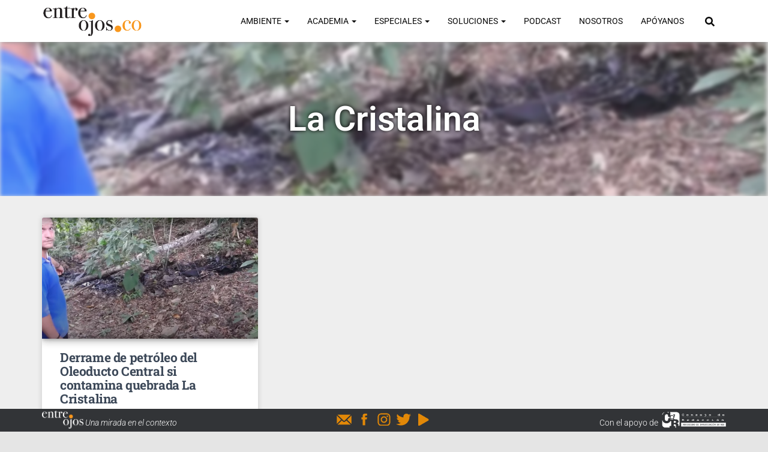

--- FILE ---
content_type: text/html; charset=UTF-8
request_url: https://entreojos.co/tag/la-cristalina/
body_size: 19701
content:
<!DOCTYPE html>
<html lang="es">

<head>
	<meta charset='UTF-8'>
	<meta name="viewport" content="width=device-width, initial-scale=1">
	<link rel="profile" href="https://gmpg.org/xfn/11">
		<meta name='robots' content='index, follow, max-image-preview:large, max-snippet:-1, max-video-preview:-1' />
	<style>img:is([sizes="auto" i], [sizes^="auto," i]) { contain-intrinsic-size: 3000px 1500px }</style>
	
	<!-- This site is optimized with the Yoast SEO plugin v26.2 - https://yoast.com/wordpress/plugins/seo/ -->
	<title>La Cristalina archivos - Entreojos.co</title>
	<link rel="canonical" href="https://entreojos.co/tag/la-cristalina/" />
	<meta property="og:locale" content="es_ES" />
	<meta property="og:type" content="article" />
	<meta property="og:title" content="La Cristalina archivos - Entreojos.co" />
	<meta property="og:url" content="https://entreojos.co/tag/la-cristalina/" />
	<meta property="og:site_name" content="Entreojos.co" />
	<meta name="twitter:card" content="summary_large_image" />
	<meta name="twitter:site" content="@entreojosco" />
	<script type="application/ld+json" class="yoast-schema-graph">{"@context":"https://schema.org","@graph":[{"@type":"CollectionPage","@id":"https://entreojos.co/tag/la-cristalina/","url":"https://entreojos.co/tag/la-cristalina/","name":"La Cristalina archivos - Entreojos.co","isPartOf":{"@id":"https://entreojos.co/#website"},"primaryImageOfPage":{"@id":"https://entreojos.co/tag/la-cristalina/#primaryimage"},"image":{"@id":"https://entreojos.co/tag/la-cristalina/#primaryimage"},"thumbnailUrl":"https://entreojos.co/wp-content/uploads/2018/07/k2_items_src_3b3e749011568df066956f2034087c10.jpg","breadcrumb":{"@id":"https://entreojos.co/tag/la-cristalina/#breadcrumb"},"inLanguage":"es"},{"@type":"ImageObject","inLanguage":"es","@id":"https://entreojos.co/tag/la-cristalina/#primaryimage","url":"https://entreojos.co/wp-content/uploads/2018/07/k2_items_src_3b3e749011568df066956f2034087c10.jpg","contentUrl":"https://entreojos.co/wp-content/uploads/2018/07/k2_items_src_3b3e749011568df066956f2034087c10.jpg","width":1016,"height":546,"caption":"Foto: Curassow Fundation"},{"@type":"BreadcrumbList","@id":"https://entreojos.co/tag/la-cristalina/#breadcrumb","itemListElement":[{"@type":"ListItem","position":1,"name":"Portada","item":"https://entreojos.co/"},{"@type":"ListItem","position":2,"name":"La Cristalina"}]},{"@type":"WebSite","@id":"https://entreojos.co/#website","url":"https://entreojos.co/","name":"Entreojos.co","description":"Una mirada en el contexto","publisher":{"@id":"https://entreojos.co/#organization"},"potentialAction":[{"@type":"SearchAction","target":{"@type":"EntryPoint","urlTemplate":"https://entreojos.co/?s={search_term_string}"},"query-input":{"@type":"PropertyValueSpecification","valueRequired":true,"valueName":"search_term_string"}}],"inLanguage":"es"},{"@type":"Organization","@id":"https://entreojos.co/#organization","name":"Entreojos.co","url":"https://entreojos.co/","logo":{"@type":"ImageObject","inLanguage":"es","@id":"https://entreojos.co/#/schema/logo/image/","url":"https://entreojos.co/wp-content/uploads/2021/10/entreojosco.webp","contentUrl":"https://entreojos.co/wp-content/uploads/2021/10/entreojosco.webp","width":1920,"height":1080,"caption":"Entreojos.co"},"image":{"@id":"https://entreojos.co/#/schema/logo/image/"},"sameAs":["https://www.facebook.com/entreojos.co/","https://x.com/entreojosco","https://www.instagram.com/entreojosco/","https://www.youtube.com/channel/UCOW2qfB7GHDyFJIqKs-JnBQ"]}]}</script>
	<!-- / Yoast SEO plugin. -->


<link rel='dns-prefetch' href='//www.googletagmanager.com' />
<link rel='dns-prefetch' href='//fonts.googleapis.com' />
<link rel="alternate" type="application/rss+xml" title="Entreojos.co &raquo; Feed" href="https://entreojos.co/feed/" />
<link rel="alternate" type="application/rss+xml" title="Entreojos.co &raquo; Feed de los comentarios" href="https://entreojos.co/comments/feed/" />
<link rel="alternate" type="application/rss+xml" title="Entreojos.co &raquo; Etiqueta La Cristalina del feed" href="https://entreojos.co/tag/la-cristalina/feed/" />
<style type="text/css">.brave_popup{display:none}</style><script data-no-optimize="1"> var brave_popup_data = {}; var bravepop_emailValidation=false; var brave_popup_videos = {};  var brave_popup_formData = {};var brave_popup_adminUser = false; var brave_popup_pageInfo = {"type":"tag","pageID":"","singleType":""};  var bravepop_emailSuggestions={};</script><link rel="alternate" type="application/rss+xml" title="Entreojos.co &raquo; Historias Feed" href="https://entreojos.co/web-stories/feed/"><script type="text/javascript">
/* <![CDATA[ */
window._wpemojiSettings = {"baseUrl":"https:\/\/s.w.org\/images\/core\/emoji\/16.0.1\/72x72\/","ext":".png","svgUrl":"https:\/\/s.w.org\/images\/core\/emoji\/16.0.1\/svg\/","svgExt":".svg","source":{"concatemoji":"https:\/\/entreojos.co\/wp-includes\/js\/wp-emoji-release.min.js?ver=6.8.3"}};
/*! This file is auto-generated */
!function(s,n){var o,i,e;function c(e){try{var t={supportTests:e,timestamp:(new Date).valueOf()};sessionStorage.setItem(o,JSON.stringify(t))}catch(e){}}function p(e,t,n){e.clearRect(0,0,e.canvas.width,e.canvas.height),e.fillText(t,0,0);var t=new Uint32Array(e.getImageData(0,0,e.canvas.width,e.canvas.height).data),a=(e.clearRect(0,0,e.canvas.width,e.canvas.height),e.fillText(n,0,0),new Uint32Array(e.getImageData(0,0,e.canvas.width,e.canvas.height).data));return t.every(function(e,t){return e===a[t]})}function u(e,t){e.clearRect(0,0,e.canvas.width,e.canvas.height),e.fillText(t,0,0);for(var n=e.getImageData(16,16,1,1),a=0;a<n.data.length;a++)if(0!==n.data[a])return!1;return!0}function f(e,t,n,a){switch(t){case"flag":return n(e,"\ud83c\udff3\ufe0f\u200d\u26a7\ufe0f","\ud83c\udff3\ufe0f\u200b\u26a7\ufe0f")?!1:!n(e,"\ud83c\udde8\ud83c\uddf6","\ud83c\udde8\u200b\ud83c\uddf6")&&!n(e,"\ud83c\udff4\udb40\udc67\udb40\udc62\udb40\udc65\udb40\udc6e\udb40\udc67\udb40\udc7f","\ud83c\udff4\u200b\udb40\udc67\u200b\udb40\udc62\u200b\udb40\udc65\u200b\udb40\udc6e\u200b\udb40\udc67\u200b\udb40\udc7f");case"emoji":return!a(e,"\ud83e\udedf")}return!1}function g(e,t,n,a){var r="undefined"!=typeof WorkerGlobalScope&&self instanceof WorkerGlobalScope?new OffscreenCanvas(300,150):s.createElement("canvas"),o=r.getContext("2d",{willReadFrequently:!0}),i=(o.textBaseline="top",o.font="600 32px Arial",{});return e.forEach(function(e){i[e]=t(o,e,n,a)}),i}function t(e){var t=s.createElement("script");t.src=e,t.defer=!0,s.head.appendChild(t)}"undefined"!=typeof Promise&&(o="wpEmojiSettingsSupports",i=["flag","emoji"],n.supports={everything:!0,everythingExceptFlag:!0},e=new Promise(function(e){s.addEventListener("DOMContentLoaded",e,{once:!0})}),new Promise(function(t){var n=function(){try{var e=JSON.parse(sessionStorage.getItem(o));if("object"==typeof e&&"number"==typeof e.timestamp&&(new Date).valueOf()<e.timestamp+604800&&"object"==typeof e.supportTests)return e.supportTests}catch(e){}return null}();if(!n){if("undefined"!=typeof Worker&&"undefined"!=typeof OffscreenCanvas&&"undefined"!=typeof URL&&URL.createObjectURL&&"undefined"!=typeof Blob)try{var e="postMessage("+g.toString()+"("+[JSON.stringify(i),f.toString(),p.toString(),u.toString()].join(",")+"));",a=new Blob([e],{type:"text/javascript"}),r=new Worker(URL.createObjectURL(a),{name:"wpTestEmojiSupports"});return void(r.onmessage=function(e){c(n=e.data),r.terminate(),t(n)})}catch(e){}c(n=g(i,f,p,u))}t(n)}).then(function(e){for(var t in e)n.supports[t]=e[t],n.supports.everything=n.supports.everything&&n.supports[t],"flag"!==t&&(n.supports.everythingExceptFlag=n.supports.everythingExceptFlag&&n.supports[t]);n.supports.everythingExceptFlag=n.supports.everythingExceptFlag&&!n.supports.flag,n.DOMReady=!1,n.readyCallback=function(){n.DOMReady=!0}}).then(function(){return e}).then(function(){var e;n.supports.everything||(n.readyCallback(),(e=n.source||{}).concatemoji?t(e.concatemoji):e.wpemoji&&e.twemoji&&(t(e.twemoji),t(e.wpemoji)))}))}((window,document),window._wpemojiSettings);
/* ]]> */
</script>
<!-- entreojos.co is managing ads with Advanced Ads 2.0.11 – https://wpadvancedads.com/ --><script data-wpfc-render="false" id="entre-ready">
			window.advanced_ads_ready=function(e,a){a=a||"complete";var d=function(e){return"interactive"===a?"loading"!==e:"complete"===e};d(document.readyState)?e():document.addEventListener("readystatechange",(function(a){d(a.target.readyState)&&e()}),{once:"interactive"===a})},window.advanced_ads_ready_queue=window.advanced_ads_ready_queue||[];		</script>
		<link rel='stylesheet' id='sbi_styles-css' href='https://entreojos.co/wp-content/plugins/instagram-feed/css/sbi-styles.min.css?ver=6.9.1' type='text/css' media='all' />
<link rel='stylesheet' id='sby_styles-css' href='https://entreojos.co/wp-content/plugins/feeds-for-youtube/css/sb-youtube-free.min.css?ver=2.4.0' type='text/css' media='all' />
<link rel='stylesheet' id='bootstrap-css' href='https://entreojos.co/wp-content/themes/hestia-pro/assets/bootstrap/css/bootstrap.min.css?ver=1.0.2' type='text/css' media='all' />
<link rel='stylesheet' id='hestia-font-sizes-css' href='https://entreojos.co/wp-content/themes/hestia-pro/assets/css/font-sizes.min.css?ver=3.0.5' type='text/css' media='all' />
<style id='wp-emoji-styles-inline-css' type='text/css'>

	img.wp-smiley, img.emoji {
		display: inline !important;
		border: none !important;
		box-shadow: none !important;
		height: 1em !important;
		width: 1em !important;
		margin: 0 0.07em !important;
		vertical-align: -0.1em !important;
		background: none !important;
		padding: 0 !important;
	}
</style>
<link rel='stylesheet' id='wp-block-library-css' href='https://entreojos.co/wp-includes/css/dist/block-library/style.min.css?ver=6.8.3' type='text/css' media='all' />
<style id='classic-theme-styles-inline-css' type='text/css'>
/*! This file is auto-generated */
.wp-block-button__link{color:#fff;background-color:#32373c;border-radius:9999px;box-shadow:none;text-decoration:none;padding:calc(.667em + 2px) calc(1.333em + 2px);font-size:1.125em}.wp-block-file__button{background:#32373c;color:#fff;text-decoration:none}
</style>
<style id='global-styles-inline-css' type='text/css'>
:root{--wp--preset--aspect-ratio--square: 1;--wp--preset--aspect-ratio--4-3: 4/3;--wp--preset--aspect-ratio--3-4: 3/4;--wp--preset--aspect-ratio--3-2: 3/2;--wp--preset--aspect-ratio--2-3: 2/3;--wp--preset--aspect-ratio--16-9: 16/9;--wp--preset--aspect-ratio--9-16: 9/16;--wp--preset--color--black: #000000;--wp--preset--color--cyan-bluish-gray: #abb8c3;--wp--preset--color--white: #ffffff;--wp--preset--color--pale-pink: #f78da7;--wp--preset--color--vivid-red: #cf2e2e;--wp--preset--color--luminous-vivid-orange: #ff6900;--wp--preset--color--luminous-vivid-amber: #fcb900;--wp--preset--color--light-green-cyan: #7bdcb5;--wp--preset--color--vivid-green-cyan: #00d084;--wp--preset--color--pale-cyan-blue: #8ed1fc;--wp--preset--color--vivid-cyan-blue: #0693e3;--wp--preset--color--vivid-purple: #9b51e0;--wp--preset--color--accent: #f8961d;--wp--preset--color--secondary: #2d3359;--wp--preset--color--background-color: #e5e5e5;--wp--preset--color--header-gradient: #f8961d;--wp--preset--color--body-color: #0a0a0a;--wp--preset--color--header-overlay-color: #0a0a0a;--wp--preset--color--header-text-color: #fffffe;--wp--preset--color--navbar-background: #fffffd;--wp--preset--color--navbar-text-color: #0a0a0a;--wp--preset--color--navbar-text-color-hover: #f8961d;--wp--preset--color--navbar-transparent-text-color: #fffffc;--wp--preset--gradient--vivid-cyan-blue-to-vivid-purple: linear-gradient(135deg,rgba(6,147,227,1) 0%,rgb(155,81,224) 100%);--wp--preset--gradient--light-green-cyan-to-vivid-green-cyan: linear-gradient(135deg,rgb(122,220,180) 0%,rgb(0,208,130) 100%);--wp--preset--gradient--luminous-vivid-amber-to-luminous-vivid-orange: linear-gradient(135deg,rgba(252,185,0,1) 0%,rgba(255,105,0,1) 100%);--wp--preset--gradient--luminous-vivid-orange-to-vivid-red: linear-gradient(135deg,rgba(255,105,0,1) 0%,rgb(207,46,46) 100%);--wp--preset--gradient--very-light-gray-to-cyan-bluish-gray: linear-gradient(135deg,rgb(238,238,238) 0%,rgb(169,184,195) 100%);--wp--preset--gradient--cool-to-warm-spectrum: linear-gradient(135deg,rgb(74,234,220) 0%,rgb(151,120,209) 20%,rgb(207,42,186) 40%,rgb(238,44,130) 60%,rgb(251,105,98) 80%,rgb(254,248,76) 100%);--wp--preset--gradient--blush-light-purple: linear-gradient(135deg,rgb(255,206,236) 0%,rgb(152,150,240) 100%);--wp--preset--gradient--blush-bordeaux: linear-gradient(135deg,rgb(254,205,165) 0%,rgb(254,45,45) 50%,rgb(107,0,62) 100%);--wp--preset--gradient--luminous-dusk: linear-gradient(135deg,rgb(255,203,112) 0%,rgb(199,81,192) 50%,rgb(65,88,208) 100%);--wp--preset--gradient--pale-ocean: linear-gradient(135deg,rgb(255,245,203) 0%,rgb(182,227,212) 50%,rgb(51,167,181) 100%);--wp--preset--gradient--electric-grass: linear-gradient(135deg,rgb(202,248,128) 0%,rgb(113,206,126) 100%);--wp--preset--gradient--midnight: linear-gradient(135deg,rgb(2,3,129) 0%,rgb(40,116,252) 100%);--wp--preset--font-size--small: 13px;--wp--preset--font-size--medium: 20px;--wp--preset--font-size--large: 36px;--wp--preset--font-size--x-large: 42px;--wp--preset--spacing--20: 0.44rem;--wp--preset--spacing--30: 0.67rem;--wp--preset--spacing--40: 1rem;--wp--preset--spacing--50: 1.5rem;--wp--preset--spacing--60: 2.25rem;--wp--preset--spacing--70: 3.38rem;--wp--preset--spacing--80: 5.06rem;--wp--preset--shadow--natural: 6px 6px 9px rgba(0, 0, 0, 0.2);--wp--preset--shadow--deep: 12px 12px 50px rgba(0, 0, 0, 0.4);--wp--preset--shadow--sharp: 6px 6px 0px rgba(0, 0, 0, 0.2);--wp--preset--shadow--outlined: 6px 6px 0px -3px rgba(255, 255, 255, 1), 6px 6px rgba(0, 0, 0, 1);--wp--preset--shadow--crisp: 6px 6px 0px rgba(0, 0, 0, 1);}:where(.is-layout-flex){gap: 0.5em;}:where(.is-layout-grid){gap: 0.5em;}body .is-layout-flex{display: flex;}.is-layout-flex{flex-wrap: wrap;align-items: center;}.is-layout-flex > :is(*, div){margin: 0;}body .is-layout-grid{display: grid;}.is-layout-grid > :is(*, div){margin: 0;}:where(.wp-block-columns.is-layout-flex){gap: 2em;}:where(.wp-block-columns.is-layout-grid){gap: 2em;}:where(.wp-block-post-template.is-layout-flex){gap: 1.25em;}:where(.wp-block-post-template.is-layout-grid){gap: 1.25em;}.has-black-color{color: var(--wp--preset--color--black) !important;}.has-cyan-bluish-gray-color{color: var(--wp--preset--color--cyan-bluish-gray) !important;}.has-white-color{color: var(--wp--preset--color--white) !important;}.has-pale-pink-color{color: var(--wp--preset--color--pale-pink) !important;}.has-vivid-red-color{color: var(--wp--preset--color--vivid-red) !important;}.has-luminous-vivid-orange-color{color: var(--wp--preset--color--luminous-vivid-orange) !important;}.has-luminous-vivid-amber-color{color: var(--wp--preset--color--luminous-vivid-amber) !important;}.has-light-green-cyan-color{color: var(--wp--preset--color--light-green-cyan) !important;}.has-vivid-green-cyan-color{color: var(--wp--preset--color--vivid-green-cyan) !important;}.has-pale-cyan-blue-color{color: var(--wp--preset--color--pale-cyan-blue) !important;}.has-vivid-cyan-blue-color{color: var(--wp--preset--color--vivid-cyan-blue) !important;}.has-vivid-purple-color{color: var(--wp--preset--color--vivid-purple) !important;}.has-black-background-color{background-color: var(--wp--preset--color--black) !important;}.has-cyan-bluish-gray-background-color{background-color: var(--wp--preset--color--cyan-bluish-gray) !important;}.has-white-background-color{background-color: var(--wp--preset--color--white) !important;}.has-pale-pink-background-color{background-color: var(--wp--preset--color--pale-pink) !important;}.has-vivid-red-background-color{background-color: var(--wp--preset--color--vivid-red) !important;}.has-luminous-vivid-orange-background-color{background-color: var(--wp--preset--color--luminous-vivid-orange) !important;}.has-luminous-vivid-amber-background-color{background-color: var(--wp--preset--color--luminous-vivid-amber) !important;}.has-light-green-cyan-background-color{background-color: var(--wp--preset--color--light-green-cyan) !important;}.has-vivid-green-cyan-background-color{background-color: var(--wp--preset--color--vivid-green-cyan) !important;}.has-pale-cyan-blue-background-color{background-color: var(--wp--preset--color--pale-cyan-blue) !important;}.has-vivid-cyan-blue-background-color{background-color: var(--wp--preset--color--vivid-cyan-blue) !important;}.has-vivid-purple-background-color{background-color: var(--wp--preset--color--vivid-purple) !important;}.has-black-border-color{border-color: var(--wp--preset--color--black) !important;}.has-cyan-bluish-gray-border-color{border-color: var(--wp--preset--color--cyan-bluish-gray) !important;}.has-white-border-color{border-color: var(--wp--preset--color--white) !important;}.has-pale-pink-border-color{border-color: var(--wp--preset--color--pale-pink) !important;}.has-vivid-red-border-color{border-color: var(--wp--preset--color--vivid-red) !important;}.has-luminous-vivid-orange-border-color{border-color: var(--wp--preset--color--luminous-vivid-orange) !important;}.has-luminous-vivid-amber-border-color{border-color: var(--wp--preset--color--luminous-vivid-amber) !important;}.has-light-green-cyan-border-color{border-color: var(--wp--preset--color--light-green-cyan) !important;}.has-vivid-green-cyan-border-color{border-color: var(--wp--preset--color--vivid-green-cyan) !important;}.has-pale-cyan-blue-border-color{border-color: var(--wp--preset--color--pale-cyan-blue) !important;}.has-vivid-cyan-blue-border-color{border-color: var(--wp--preset--color--vivid-cyan-blue) !important;}.has-vivid-purple-border-color{border-color: var(--wp--preset--color--vivid-purple) !important;}.has-vivid-cyan-blue-to-vivid-purple-gradient-background{background: var(--wp--preset--gradient--vivid-cyan-blue-to-vivid-purple) !important;}.has-light-green-cyan-to-vivid-green-cyan-gradient-background{background: var(--wp--preset--gradient--light-green-cyan-to-vivid-green-cyan) !important;}.has-luminous-vivid-amber-to-luminous-vivid-orange-gradient-background{background: var(--wp--preset--gradient--luminous-vivid-amber-to-luminous-vivid-orange) !important;}.has-luminous-vivid-orange-to-vivid-red-gradient-background{background: var(--wp--preset--gradient--luminous-vivid-orange-to-vivid-red) !important;}.has-very-light-gray-to-cyan-bluish-gray-gradient-background{background: var(--wp--preset--gradient--very-light-gray-to-cyan-bluish-gray) !important;}.has-cool-to-warm-spectrum-gradient-background{background: var(--wp--preset--gradient--cool-to-warm-spectrum) !important;}.has-blush-light-purple-gradient-background{background: var(--wp--preset--gradient--blush-light-purple) !important;}.has-blush-bordeaux-gradient-background{background: var(--wp--preset--gradient--blush-bordeaux) !important;}.has-luminous-dusk-gradient-background{background: var(--wp--preset--gradient--luminous-dusk) !important;}.has-pale-ocean-gradient-background{background: var(--wp--preset--gradient--pale-ocean) !important;}.has-electric-grass-gradient-background{background: var(--wp--preset--gradient--electric-grass) !important;}.has-midnight-gradient-background{background: var(--wp--preset--gradient--midnight) !important;}.has-small-font-size{font-size: var(--wp--preset--font-size--small) !important;}.has-medium-font-size{font-size: var(--wp--preset--font-size--medium) !important;}.has-large-font-size{font-size: var(--wp--preset--font-size--large) !important;}.has-x-large-font-size{font-size: var(--wp--preset--font-size--x-large) !important;}
:where(.wp-block-post-template.is-layout-flex){gap: 1.25em;}:where(.wp-block-post-template.is-layout-grid){gap: 1.25em;}
:where(.wp-block-columns.is-layout-flex){gap: 2em;}:where(.wp-block-columns.is-layout-grid){gap: 2em;}
:root :where(.wp-block-pullquote){font-size: 1.5em;line-height: 1.6;}
</style>
<link rel='stylesheet' id='ctf_styles-css' href='https://entreojos.co/wp-content/plugins/custom-twitter-feeds/css/ctf-styles.min.css?ver=2.3.1' type='text/css' media='all' />
<link rel='stylesheet' id='dashicons-css' href='https://entreojos.co/wp-includes/css/dashicons.min.css?ver=6.8.3' type='text/css' media='all' />
<link rel='stylesheet' id='to-top-css' href='https://entreojos.co/wp-content/plugins/to-top/public/css/to-top-public.css?ver=2.5.5' type='text/css' media='all' />
<link rel='stylesheet' id='hestia_style-css' href='https://entreojos.co/wp-content/themes/hestia-pro/style.min.css?ver=3.0.5' type='text/css' media='all' />
<style id='hestia_style-inline-css' type='text/css'>
.hestia-top-bar, .hestia-top-bar .widget.widget_shopping_cart .cart_list {
			background-color: #363537
		}
		.hestia-top-bar .widget .label-floating input[type=search]:-webkit-autofill {
			-webkit-box-shadow: inset 0 0 0px 9999px #363537
		}.hestia-top-bar, .hestia-top-bar .widget .label-floating input[type=search], .hestia-top-bar .widget.widget_search form.form-group:before, .hestia-top-bar .widget.widget_product_search form.form-group:before, .hestia-top-bar .widget.widget_shopping_cart:before {
			color: #0a0a0a
		} 
		.hestia-top-bar .widget .label-floating input[type=search]{
			-webkit-text-fill-color:#0a0a0a !important 
		}
		.hestia-top-bar div.widget.widget_shopping_cart:before, .hestia-top-bar .widget.widget_product_search form.form-group:before, .hestia-top-bar .widget.widget_search form.form-group:before{
			background-color: #0a0a0a
		}.hestia-top-bar a, .hestia-top-bar .top-bar-nav li a {
			color: #0a0a0a
		}
		.hestia-top-bar ul li a[href*="mailto:"]:before, .hestia-top-bar ul li a[href*="tel:"]:before{
			background-color: #0a0a0a
		}
		.hestia-top-bar a:hover, .hestia-top-bar .top-bar-nav li a:hover {
			color: #0a0a0a
		}
		.hestia-top-bar ul li:hover a[href*="mailto:"]:before, .hestia-top-bar ul li:hover a[href*="tel:"]:before{
			background-color: #0a0a0a
		}
		
@media (min-width: 769px){
			.page-header.header-small .hestia-title,
			.page-header.header-small .title,
			h1.hestia-title.title-in-content,
			.main article.section .has-title-font-size {
				font-size: 42px;
			}}@media (min-width: 769px){
		.single-post-wrap h1:not(.title-in-content),
		.page-content-wrap h1:not(.title-in-content),
		.page-template-template-fullwidth article h1:not(.title-in-content) {
			font-size: 42px;
		}
		.single-post-wrap h2,
		.page-content-wrap h2,
		.page-template-template-fullwidth article h2,
		.main article.section .has-heading-font-size {
			font-size: 37px;
		}
		.single-post-wrap h3,
		.page-content-wrap h3,
		.page-template-template-fullwidth article h3 {
			font-size: 32px;
		}
		.single-post-wrap h4,
		.page-content-wrap h4,
		.page-template-template-fullwidth article h4 {
			font-size: 27px;
		}
		.single-post-wrap h5,
		.page-content-wrap h5,
		.page-template-template-fullwidth article h5 {
			font-size: 23px;
		}
		.single-post-wrap h6,
		.page-content-wrap h6,
		.page-template-template-fullwidth article h6 {
			font-size: 18px;
		}}@media (max-width: 768px){
		.single-post-wrap h1:not(.title-in-content),
		.page-content-wrap h1:not(.title-in-content),
		.page-template-template-fullwidth article h1:not(.title-in-content) {
			font-size: 30px;
		}
		.single-post-wrap h2,
		.page-content-wrap h2,
		.page-template-template-fullwidth article h2,
		.main article.section .has-heading-font-size {
			font-size: 28px;
		}
		.single-post-wrap h3,
		.page-content-wrap h3,
		.page-template-template-fullwidth article h3 {
			font-size: 24px;
		}
		.single-post-wrap h4,
		.page-content-wrap h4,
		.page-template-template-fullwidth article h4 {
			font-size: 22px;
		}
		.single-post-wrap h5,
		.page-content-wrap h5,
		.page-template-template-fullwidth article h5 {
			font-size: 20px;
		}
		.single-post-wrap h6,
		.page-content-wrap h6,
		.page-template-template-fullwidth article h6 {
			font-size: 18px;
		}}@media (max-width: 480px){
		.single-post-wrap h1:not(.title-in-content),
		.page-content-wrap h1:not(.title-in-content),
		.page-template-template-fullwidth article h1:not(.title-in-content) {
			font-size: 30px;
		}
		.single-post-wrap h2,
		.page-content-wrap h2,
		.page-template-template-fullwidth article h2,
		.main article.section .has-heading-font-size {
			font-size: 28px;
		}
		.single-post-wrap h3,
		.page-content-wrap h3,
		.page-template-template-fullwidth article h3 {
			font-size: 24px;
		}
		.single-post-wrap h4,
		.page-content-wrap h4,
		.page-template-template-fullwidth article h4 {
			font-size: 22px;
		}
		.single-post-wrap h5,
		.page-content-wrap h5,
		.page-template-template-fullwidth article h5 {
			font-size: 20px;
		}
		.single-post-wrap h6,
		.page-content-wrap h6,
		.page-template-template-fullwidth article h6 {
			font-size: 18px;
		}}
@media (min-width: 769px){
		.navbar #main-navigation a, .footer .footer-menu li a {
		  font-size: 14px;
		}
		.footer-big .footer-menu li a[href*="mailto:"]:before, .footer-big .footer-menu li a[href*="tel:"]:before{
		  width: 14px;
		  height: 14px;
		}
		}

				@media (min-width: 992px){
					.blog-sidebar-wrapper:not(.no-variable-width){
						width: 25%;
						display: inline-block;
					}
					.single-post-container,
					.blog-posts-wrap, 
					.archive-post-wrap {
						width: 66.66666667%;
					}
					.page-content-wrap{
						width: 75%;
					}
					.blog-sidebar-wrapper:not(.no-variable-width){
						width: 25%;
					}
				}
	
		a, 
		.navbar .dropdown-menu li:hover > a,
		.navbar .dropdown-menu li:focus > a,
		.navbar .dropdown-menu li:active > a,
		.navbar .navbar-nav > li .dropdown-menu li:hover > a,
		body:not(.home) .navbar-default .navbar-nav > .active:not(.btn) > a,
		body:not(.home) .navbar-default .navbar-nav > .active:not(.btn) > a:hover,
		body:not(.home) .navbar-default .navbar-nav > .active:not(.btn) > a:focus,
		a:hover, 
		.card-blog a.moretag:hover, 
		.card-blog a.more-link:hover, 
		.widget a:hover,
		.has-text-color.has-accent-color,
		p.has-text-color a {
		    color:#f8961d;
		}
		
		.svg-text-color{
			fill:#f8961d;
		}
		
		.pagination span.current, .pagination span.current:focus, .pagination span.current:hover {
			border-color:#f8961d
		}
		
		button,
		button:hover,
		.woocommerce .track_order button[type="submit"],
		.woocommerce .track_order button[type="submit"]:hover,
		div.wpforms-container .wpforms-form button[type=submit].wpforms-submit,
		div.wpforms-container .wpforms-form button[type=submit].wpforms-submit:hover,
		input[type="button"],
		input[type="button"]:hover,
		input[type="submit"],
		input[type="submit"]:hover,
		input#searchsubmit, 
		.pagination span.current, 
		.pagination span.current:focus, 
		.pagination span.current:hover,
		.btn.btn-primary,
		.btn.btn-primary:link,
		.btn.btn-primary:hover, 
		.btn.btn-primary:focus, 
		.btn.btn-primary:active, 
		.btn.btn-primary.active, 
		.btn.btn-primary.active:focus, 
		.btn.btn-primary.active:hover,
		.btn.btn-primary:active:hover, 
		.btn.btn-primary:active:focus, 
		.btn.btn-primary:active:hover,
		.hestia-sidebar-open.btn.btn-rose,
		.hestia-sidebar-close.btn.btn-rose,
		.hestia-sidebar-open.btn.btn-rose:hover,
		.hestia-sidebar-close.btn.btn-rose:hover,
		.hestia-sidebar-open.btn.btn-rose:focus,
		.hestia-sidebar-close.btn.btn-rose:focus,
		.label.label-primary,
		.hestia-work .portfolio-item:nth-child(6n+1) .label,
		.nav-cart .nav-cart-content .widget .buttons .button,
		.has-accent-background-color[class*="has-background"] {
		    background-color: #f8961d;
		}
		
		@media (max-width: 768px) { 
	
			.navbar-default .navbar-nav>li>a:hover,
			.navbar-default .navbar-nav>li>a:focus,
			.navbar .navbar-nav .dropdown .dropdown-menu li a:hover,
			.navbar .navbar-nav .dropdown .dropdown-menu li a:focus,
			.navbar button.navbar-toggle:hover,
			.navbar .navbar-nav li:hover > a i {
			    color: #f8961d;
			}
		}
		
		body:not(.woocommerce-page) button:not([class^="fl-"]):not(.hestia-scroll-to-top):not(.navbar-toggle):not(.close),
		body:not(.woocommerce-page) .button:not([class^="fl-"]):not(hestia-scroll-to-top):not(.navbar-toggle):not(.add_to_cart_button),
		div.wpforms-container .wpforms-form button[type=submit].wpforms-submit,
		input[type="submit"], 
		input[type="button"], 
		.btn.btn-primary,
		.widget_product_search button[type="submit"],
		.hestia-sidebar-open.btn.btn-rose,
		.hestia-sidebar-close.btn.btn-rose,
		.everest-forms button[type=submit].everest-forms-submit-button {
		    -webkit-box-shadow: 0 2px 2px 0 rgba(248,150,29,0.14),0 3px 1px -2px rgba(248,150,29,0.2),0 1px 5px 0 rgba(248,150,29,0.12);
		    box-shadow: 0 2px 2px 0 rgba(248,150,29,0.14),0 3px 1px -2px rgba(248,150,29,0.2),0 1px 5px 0 rgba(248,150,29,0.12);
		}
		
		.card .header-primary, .card .content-primary,
		.everest-forms button[type=submit].everest-forms-submit-button {
		    background: #f8961d;
		}
		
		body:not(.woocommerce-page) .button:not([class^="fl-"]):not(.hestia-scroll-to-top):not(.navbar-toggle):not(.add_to_cart_button):hover,
		body:not(.woocommerce-page) button:not([class^="fl-"]):not(.hestia-scroll-to-top):not(.navbar-toggle):not(.close):hover,
		div.wpforms-container .wpforms-form button[type=submit].wpforms-submit:hover,
		input[type="submit"]:hover,
		input[type="button"]:hover,
		input#searchsubmit:hover, 
		.widget_product_search button[type="submit"]:hover,
		.pagination span.current, 
		.btn.btn-primary:hover, 
		.btn.btn-primary:focus, 
		.btn.btn-primary:active, 
		.btn.btn-primary.active, 
		.btn.btn-primary:active:focus, 
		.btn.btn-primary:active:hover, 
		.hestia-sidebar-open.btn.btn-rose:hover,
		.hestia-sidebar-close.btn.btn-rose:hover,
		.pagination span.current:hover,
		.everest-forms button[type=submit].everest-forms-submit-button:hover,
 		.everest-forms button[type=submit].everest-forms-submit-button:focus,
 		.everest-forms button[type=submit].everest-forms-submit-button:active {
			-webkit-box-shadow: 0 14px 26px -12px rgba(248,150,29,0.42),0 4px 23px 0 rgba(0,0,0,0.12),0 8px 10px -5px rgba(248,150,29,0.2);
		    box-shadow: 0 14px 26px -12px rgba(248,150,29,0.42),0 4px 23px 0 rgba(0,0,0,0.12),0 8px 10px -5px rgba(248,150,29,0.2);
			color: #fff;
		}
		
		.form-group.is-focused .form-control {
			background-image: -webkit-gradient(linear,left top, left bottom,from(#f8961d),to(#f8961d)),-webkit-gradient(linear,left top, left bottom,from(#d2d2d2),to(#d2d2d2));
			background-image: -webkit-linear-gradient(linear,left top, left bottom,from(#f8961d),to(#f8961d)),-webkit-linear-gradient(linear,left top, left bottom,from(#d2d2d2),to(#d2d2d2));
			background-image: linear-gradient(linear,left top, left bottom,from(#f8961d),to(#f8961d)),linear-gradient(linear,left top, left bottom,from(#d2d2d2),to(#d2d2d2));
		}
		
		.navbar:not(.navbar-transparent) li:not(.btn):hover > a,
		.navbar li.on-section:not(.btn) > a, 
		.navbar.full-screen-menu.navbar-transparent li:not(.btn):hover > a,
		.navbar.full-screen-menu .navbar-toggle:hover,
		.navbar:not(.navbar-transparent) .nav-cart:hover, 
		.navbar:not(.navbar-transparent) .hestia-toggle-search:hover {
				color:#f8961d
		}
		
			.header-filter-gradient { 
				background: linear-gradient(45deg, rgba(248,150,29,1) 0%, rgb(255,178,8) 100%); 
			}
			.has-text-color.has-header-gradient-color { color: #f8961d; }
			.has-header-gradient-background-color[class*="has-background"] { background-color: #f8961d; }
			
		.has-text-color.has-background-color-color { color: #e5e5e5; }
		.has-background-color-background-color[class*="has-background"] { background-color: #e5e5e5; }
		

			.title, .title a, 
			.card-title, 
			.card-title a,
			.card-title a:hover,
			.info-title,
			.info-title a,
			.footer-brand, 
			.footer-brand a,
			.media .media-heading, 
			.media .media-heading a,
			.hestia-info .info-title, 
			.card-blog a.moretag,
			.card-blog a.more-link,
			.card .author a,
			.hestia-about:not(.section-image) h1, .hestia-about:not(.section-image) h2, .hestia-about:not(.section-image) h3, .hestia-about:not(.section-image) h4, .hestia-about:not(.section-image) h5,
			aside .widget h5,
			aside .widget a,
			.woocommerce ul.products[class*="columns-"] li.product-category h2,
			.woocommerce #reviews #comments ol.commentlist li .comment-text p.meta .woocommerce-review__author,
			.has-text-color.has-secondary-color {
				color: #2d3359;
			}
			.has-secondary-background-color[class*="has-background"] {
				background-color: #2d3359
			}
		.description, .card-description, .footer-big, .hestia-features .hestia-info p, .text-gray,
		.hestia-about:not(.section-image) p, .hestia-about:not(.section-image) h6,
		.has-text-color.has-body-color-color {
			color: #0a0a0a;
		}
		.has-body-color-background-color[class*="has-background"] {
			background-color: #0a0a0a
		} 
		.header-filter:before,
		.has-header-overlay-color-background-color[class*="has-background"] {
			background-color: #0a0a0a;
		}
		.has-text-color.has-header-overlay-color-color {
			color: #0a0a0a;
		} 
		.page-header, .page-header .hestia-title, .page-header .sub-title,
		.has-text-color.has-header-text-color-color {
			color: #fff;
		}
		.has-header-text-color-background-color[class*="has-background"] {
			background-color: #fff;
		}
			@media( max-width: 768px ) {
				/* On mobile background-color */
				.header > .navbar,
				.navbar.navbar-fixed-top .navbar-collapse {
					background-color: #fff;
				}
			}
			.navbar:not(.navbar-transparent),
			.navbar .dropdown-menu,
			.nav-cart .nav-cart-content .widget,
			.has-navbar-background-background-color[class*="has-background"] {
				background-color: #fff;
			}
			
			@media ( min-width: 769px ) {
				.navbar.full-screen-menu .nav.navbar-nav { background-color: rgba(255,255,255,0.9) }
			}
			.has-navbar-background-color[class*="has-background"] {
				color: #fff;
			}
		@media( min-width: 769px ) {
			.navbar.navbar-transparent .navbar-brand,
			.navbar.navbar-transparent .navbar-nav > li:not(.btn) > a,
			.navbar.navbar-transparent .navbar-nav > .active > a,
			.navbar.navbar-transparent.full-screen-menu .navbar-toggle,
			.navbar.navbar-transparent:not(.full-screen-menu) .nav-cart-icon, 
			.navbar.navbar-transparent.full-screen-menu li.responsive-nav-cart > a.nav-cart-icon,
			.navbar.navbar-transparent .hestia-toggle-search,
			.navbar.navbar-transparent .header-widgets-wrapper ul li a[href*="mailto:"],
			.navbar.navbar-transparent .header-widgets-wrapper ul li a[href*="tel:"]{
				color: #fff;
			}
		}
		.navbar.navbar-transparent .hestia-toggle-search svg{
			fill: #fff;
		}
		.has-text-color.has-navbar-transparent-text-color-color {
			color: #fff;
		}
		.has-navbar-transparent-text-color-background-color[class*="has-background"],
		.navbar.navbar-transparent .header-widgets-wrapper ul li a[href*="mailto:"]:before,
		.navbar.navbar-transparent .header-widgets-wrapper ul li a[href*="tel:"]:before{
			background-color: #fff;
		}
		@media( min-width: 769px ) {
			.menu-open .navbar.full-screen-menu.navbar-transparent .navbar-toggle,
			.navbar:not(.navbar-transparent) .navbar-brand,
			.navbar:not(.navbar-transparent) li:not(.btn) > a,
			.navbar.navbar-transparent.full-screen-menu li:not(.btn):not(.nav-cart) > a,
			.navbar.navbar-transparent .dropdown-menu li:not(.btn) > a,
			.hestia-mm-heading, .hestia-mm-description, 
			.navbar:not(.navbar-transparent) .navbar-nav > .active > a,
			.navbar:not(.navbar-transparent).full-screen-menu .navbar-toggle,
			.navbar .nav-cart-icon,  
			.navbar:not(.navbar-transparent) .hestia-toggle-search,
			.navbar.navbar-transparent .nav-cart .nav-cart-content .widget li a,
			.navbar .navbar-nav>li .dropdown-menu li.active>a {
				color: #0a0a0a;
			}
		}
		@media( max-width: 768px ) {
			.navbar.navbar-default .navbar-brand,
			.navbar.navbar-default .navbar-nav li:not(.btn).menu-item > a,
			.navbar.navbar-default .navbar-nav .menu-item.active > a,
			.navbar.navbar-default .navbar-toggle,
			.navbar.navbar-default .navbar-toggle,
			.navbar.navbar-default .responsive-nav-cart a,
			.navbar.navbar-default .nav-cart .nav-cart-content a,
			.navbar.navbar-default .hestia-toggle-search,
			.hestia-mm-heading, .hestia-mm-description {
				color: #0a0a0a;
			}
			
			.navbar .navbar-nav .dropdown:not(.btn) a .caret svg{
				fill: #0a0a0a;
			}
			
			
			.navbar .navbar-nav .dropdown:not(.btn) a .caret {
				border-color: #0a0a0a;
			}
		}
		.has-text-color.has-navbar-text-color-color {
			color: #0a0a0a;
		}
		.has-navbar-text-color-background-color[class*="has-background"] {
			background-color: #0a0a0a;
		}
		.navbar:not(.navbar-transparent) .header-widgets-wrapper ul li a[href*="mailto:"]:before,
		.navbar:not(.navbar-transparent) .header-widgets-wrapper ul li a[href*="tel:"]:before{
			background-color:#0a0a0a
		}
		.hestia-toggle-search svg{
			fill: #0a0a0a;
		}
		
		.navbar.navbar-default:not(.navbar-transparent) li:not(.btn):hover > a,
		.navbar.navbar-default.navbar-transparent .dropdown-menu:not(.btn) li:not(.btn):hover > a,
		.navbar.navbar-default:not(.navbar-transparent) li:not(.btn):hover > a i,
		.navbar.navbar-default:not(.navbar-transparent) .navbar-toggle:hover,
		.navbar.navbar-default:not(.full-screen-menu) .nav-cart-icon .nav-cart-content a:hover, 
		.navbar.navbar-default:not(.navbar-transparent) .hestia-toggle-search:hover,
		.navbar.navbar-transparent .nav-cart .nav-cart-content .widget li:hover a,
		.has-text-color.has-navbar-text-color-hover-color {
			color: #f8961d;
		}
		.navbar.navbar-default li.on-section:not(.btn) > a {color: #f8961d!important}
		@media( max-width: 768px ) {
			.navbar.navbar-default.navbar-transparent li:not(.btn):hover > a,
			.navbar.navbar-default.navbar-transparent li:not(.btn):hover > a i,
			.navbar.navbar-default.navbar-transparent .navbar-toggle:hover,
			.navbar.navbar-default .responsive-nav-cart a:hover
			.navbar.navbar-default .navbar-toggle:hover {
				color: #f8961d !important;
			}
		}
		.has-navbar-text-color-hover-background-color[class*="has-background"] {
			background-color: #f8961d;
		}
		.navbar:not(.navbar-transparent) .header-widgets-wrapper ul li:hover a[href*="mailto:"]:before,
		.navbar:not(.navbar-transparent) .header-widgets-wrapper ul li:hover a[href*="tel:"]:before{
			background-color:#f8961d
		}
		.hestia-toggle-search:hover svg{
			fill: #f8961d;
		}
		
		.form-group.is-focused .form-control,
		 div.wpforms-container .wpforms-form .form-group.is-focused .form-control,
		 .nf-form-cont input:not([type=button]):focus,
		 .nf-form-cont select:focus,
		 .nf-form-cont textarea:focus {
		 background-image: -webkit-gradient(linear,left top, left bottom,from(#f8961d),to(#f8961d)),-webkit-gradient(linear,left top, left bottom,from(#d2d2d2),to(#d2d2d2));
		 background-image: -webkit-linear-gradient(linear,left top, left bottom,from(#f8961d),to(#f8961d)),-webkit-linear-gradient(linear,left top, left bottom,from(#d2d2d2),to(#d2d2d2));
		 background-image: linear-gradient(linear,left top, left bottom,from(#f8961d),to(#f8961d)),linear-gradient(linear,left top, left bottom,from(#d2d2d2),to(#d2d2d2));
		 }
		
		 .navbar.navbar-transparent.full-screen-menu .navbar-collapse .navbar-nav > li:not(.btn) > a:hover {
		 color: #f8961d;
		 }
		 
		 .hestia-ajax-loading{
		 border-color: #f8961d;
		 }
.btn.btn-primary:not(.colored-button):not(.btn-left):not(.btn-right):not(.btn-just-icon):not(.menu-item), input[type="submit"]:not(.search-submit), body:not(.woocommerce-account) .woocommerce .button.woocommerce-Button, .woocommerce .product button.button, .woocommerce .product button.button.alt, .woocommerce .product #respond input#submit, .woocommerce-cart .blog-post .woocommerce .cart-collaterals .cart_totals .checkout-button, .woocommerce-checkout #payment #place_order, .woocommerce-account.woocommerce-page button.button, .woocommerce .track_order button[type="submit"], .nav-cart .nav-cart-content .widget .buttons .button, .woocommerce a.button.wc-backward, body.woocommerce .wccm-catalog-item a.button, body.woocommerce a.wccm-button.button, form.woocommerce-form-coupon button.button, div.wpforms-container .wpforms-form button[type=submit].wpforms-submit, div.woocommerce a.button.alt, div.woocommerce table.my_account_orders .button, .btn.colored-button, .btn.btn-left, .btn.btn-right, .btn:not(.colored-button):not(.btn-left):not(.btn-right):not(.btn-just-icon):not(.menu-item):not(.hestia-sidebar-open):not(.hestia-sidebar-close){ padding-top:15px;  padding-bottom:15px;  padding-left:33px;  padding-right:33px; }
.btn.btn-primary:not(.colored-button):not(.btn-left):not(.btn-right):not(.btn-just-icon):not(.menu-item), input[type="submit"]:not(.search-submit), body:not(.woocommerce-account) .woocommerce .button.woocommerce-Button, .woocommerce .product button.button, .woocommerce .product button.button.alt, .woocommerce .product #respond input#submit, .woocommerce-cart .blog-post .woocommerce .cart-collaterals .cart_totals .checkout-button, .woocommerce-checkout #payment #place_order, .woocommerce-account.woocommerce-page button.button, .woocommerce .track_order button[type="submit"], .nav-cart .nav-cart-content .widget .buttons .button, .woocommerce a.button.wc-backward, body.woocommerce .wccm-catalog-item a.button, body.woocommerce a.wccm-button.button, form.woocommerce-form-coupon button.button, div.wpforms-container .wpforms-form button[type=submit].wpforms-submit, div.woocommerce a.button.alt, div.woocommerce table.my_account_orders .button, input[type="submit"].search-submit, .hestia-view-cart-wrapper .added_to_cart.wc-forward, .woocommerce-product-search button, .woocommerce-cart .actions .button, #secondary div[id^=woocommerce_price_filter] .button, .woocommerce div[id^=woocommerce_widget_cart].widget .buttons .button, .searchform input[type=submit], .searchform button, .search-form:not(.media-toolbar-primary) input[type=submit], .search-form:not(.media-toolbar-primary) button, .woocommerce-product-search input[type=submit], .btn.colored-button, .btn.btn-left, .btn.btn-right, .btn:not(.colored-button):not(.btn-left):not(.btn-right):not(.btn-just-icon):not(.menu-item):not(.hestia-sidebar-open):not(.hestia-sidebar-close){border-radius:3px;}

		.btn:hover{
			background-color: #858585;
		}
		

		.sbi_photo {
		  border-radius: 6px;
		  overflow: hidden;
		  box-shadow: 0 10px 15px -8px rgba(0, 0, 0, 0.24), 0 8px 10px -5px rgba(0, 0, 0, 0.2);
		}
		.elementor-page .hestia-about > .container {
		  width: 100%;
		}
		.elementor-page .pagebuilder-section {
		  padding: 0;
		}
		.elementor-page .title-in-content, .elementor-page .image-in-page {
		  display: none;
		}
		
		.home.elementor-page .main-raised > section.hestia-about {
		  overflow: visible;
		}
		
		.elementor-editor-active .navbar {
		  pointer-events: none;
		}
		
		.elementor-editor-active #elementor.elementor-edit-mode .elementor-element-overlay {
		  z-index: 1000000;
		}
		
		.elementor-page.page-template-template-fullwidth .blog-post-wrapper > .container {
		  width: 100%;
		}
		.elementor-page.page-template-template-fullwidth .blog-post-wrapper > .container .col-md-12 {
		  padding: 0;
		}
		.elementor-page.page-template-template-fullwidth article.section {
		  padding: 0;
		}

		.elementor-text-editor p, 
		.elementor-text-editor h1, 
		.elementor-text-editor h2, 
		.elementor-text-editor h3, 
		.elementor-text-editor h4, 
		.elementor-text-editor h5, 
		.elementor-text-editor h6 {
		  font-size: inherit;
		}
		.aos-init[data-aos] {
		  transition-duration: 1.25s;
		  -webkit-transition-duration: 1.25s;
		  -moz-transition-duration: 1.25s;
		  transition-timing-function: ease-out;
		  -webkit-transition-timing-function: ease-out;
		  -moz-transition-timing-function: ease-out;
		  will-change: transform, opacity;
		}
		.aos-init[data-aos].hestia-table-two {
		  transition-duration: 1s;
		  -webkit-transition-duration: 1s;
		  -moz-transition-duration: 1s;
		}
		.aos-init[data-aos^=fade][data-aos^=fade] {
		  opacity: 0;
		  transition-property: opacity, transform;
		}
		.aos-init[data-aos^=fade][data-aos^=fade].aos-animate {
		  opacity: 1;
		  transform: translate3d(0, 0, 0);
		}
		.aos-init[data-aos=fade-up] {
		  transform: translate3d(0, 35px, 0);
		}
		.aos-init[data-aos=fade-down] {
		  transform: translate3d(0, -35px, 0);
		}
		.aos-init[data-aos=fade-right] {
		  transform: translate3d(-35px, 0, 0);
		}
		.aos-init[data-aos=fade-left] {
		  transform: translate3d(35px, 0, 0);
		}
		
</style>
<link rel='stylesheet' id='hestia_fonts-css' href='https://fonts.googleapis.com/css?family=Roboto%3A300%2C400%2C500%2C700%7CRoboto+Slab%3A400%2C700&#038;subset=latin%2Clatin-ext&#038;ver=3.0.5' type='text/css' media='all' />
<link rel='stylesheet' id='elementor-frontend-css' href='https://entreojos.co/wp-content/uploads/elementor/css/custom-frontend.min.css?ver=1768278427' type='text/css' media='all' />
<style id='elementor-frontend-inline-css' type='text/css'>
.elementor-1983 .elementor-element.elementor-element-fdc23c1:not(.elementor-motion-effects-element-type-background), .elementor-1983 .elementor-element.elementor-element-fdc23c1 > .elementor-motion-effects-container > .elementor-motion-effects-layer{background-image:url("https://entreojos.co/wp-content/uploads/2018/07/k2_items_src_3b3e749011568df066956f2034087c10.jpg");}
</style>
<link rel='stylesheet' id='widget-heading-css' href='https://entreojos.co/wp-content/plugins/elementor/assets/css/widget-heading.min.css?ver=3.32.5' type='text/css' media='all' />
<link rel='stylesheet' id='e-motion-fx-css' href='https://entreojos.co/wp-content/plugins/elementor-pro/assets/css/modules/motion-fx.min.css?ver=3.32.3' type='text/css' media='all' />
<link rel='stylesheet' id='widget-posts-css' href='https://entreojos.co/wp-content/plugins/elementor-pro/assets/css/widget-posts.min.css?ver=3.32.3' type='text/css' media='all' />
<link rel='stylesheet' id='elementor-post-1891-css' href='https://entreojos.co/wp-content/uploads/elementor/css/post-1891.css?ver=1768278429' type='text/css' media='all' />
<link rel='stylesheet' id='sby-styles-css' href='https://entreojos.co/wp-content/plugins/feeds-for-youtube/css/sb-youtube-free.min.css?ver=2.4.0' type='text/css' media='all' />
<link rel='stylesheet' id='hestia-elementor-style-css' href='https://entreojos.co/wp-content/themes/hestia-pro/assets/css/page-builder-style.css?ver=3.0.5' type='text/css' media='all' />
<link rel='stylesheet' id='sbistyles-css' href='https://entreojos.co/wp-content/plugins/instagram-feed/css/sbi-styles.min.css?ver=6.9.1' type='text/css' media='all' />
<link rel='stylesheet' id='elementor-post-1983-css' href='https://entreojos.co/wp-content/uploads/elementor/css/post-1983.css?ver=1768278433' type='text/css' media='all' />
<link rel='stylesheet' id='elementor-gf-local-roboto-css' href='https://entreojos.co/wp-content/uploads/elementor/google-fonts/css/roboto.css?ver=1757025712' type='text/css' media='all' />
<link rel='stylesheet' id='elementor-gf-local-robotoslab-css' href='https://entreojos.co/wp-content/uploads/elementor/google-fonts/css/robotoslab.css?ver=1757025718' type='text/css' media='all' />
<link rel='stylesheet' id='elementor-gf-local-robotocondensed-css' href='https://entreojos.co/wp-content/uploads/elementor/google-fonts/css/robotocondensed.css?ver=1757025728' type='text/css' media='all' />
<!--n2css--><!--n2js--><script type="text/javascript" src="https://entreojos.co/wp-includes/js/jquery/jquery.min.js?ver=3.7.1" id="jquery-core-js"></script>
<script type="text/javascript" src="https://entreojos.co/wp-includes/js/jquery/jquery-migrate.min.js?ver=3.4.1" id="jquery-migrate-js"></script>
<script type="text/javascript" id="to-top-js-extra">
/* <![CDATA[ */
var to_top_options = {"scroll_offset":"100","icon_opacity":"80","style":"icon","icon_type":"dashicons-arrow-up-alt2","icon_color":"#ffffff","icon_bg_color":"#f8961d","icon_size":"32","border_radius":"50","image":"https:\/\/entreojos.co\/wp-content\/plugins\/to-top\/admin\/images\/default.png","image_width":"65","image_alt":"","location":"bottom-right","margin_x":"20","margin_y":"50","show_on_admin":"1","enable_autohide":"1","autohide_time":"2","enable_hide_small_device":"0","small_device_max_width":"640","reset":"0"};
/* ]]> */
</script>
<script async type="text/javascript" src="https://entreojos.co/wp-content/plugins/to-top/public/js/to-top-public.js?ver=2.5.5" id="to-top-js"></script>

<!-- Fragmento de código de la etiqueta de Google (gtag.js) añadida por Site Kit -->
<!-- Fragmento de código de Google Analytics añadido por Site Kit -->
<script type="text/javascript" src="https://www.googletagmanager.com/gtag/js?id=GT-WRHXJZG" id="google_gtagjs-js" async></script>
<script type="text/javascript" id="google_gtagjs-js-after">
/* <![CDATA[ */
window.dataLayer = window.dataLayer || [];function gtag(){dataLayer.push(arguments);}
gtag("set","linker",{"domains":["entreojos.co"]});
gtag("js", new Date());
gtag("set", "developer_id.dZTNiMT", true);
gtag("config", "GT-WRHXJZG");
 window._googlesitekit = window._googlesitekit || {}; window._googlesitekit.throttledEvents = []; window._googlesitekit.gtagEvent = (name, data) => { var key = JSON.stringify( { name, data } ); if ( !! window._googlesitekit.throttledEvents[ key ] ) { return; } window._googlesitekit.throttledEvents[ key ] = true; setTimeout( () => { delete window._googlesitekit.throttledEvents[ key ]; }, 5 ); gtag( "event", name, { ...data, event_source: "site-kit" } ); }; 
/* ]]> */
</script>
<link rel="https://api.w.org/" href="https://entreojos.co/wp-json/" /><link rel="alternate" title="JSON" type="application/json" href="https://entreojos.co/wp-json/wp/v2/tags/3191" /><link rel="EditURI" type="application/rsd+xml" title="RSD" href="https://entreojos.co/xmlrpc.php?rsd" />
<meta name="generator" content="WordPress 6.8.3" />
<meta name="generator" content="Site Kit by Google 1.170.0" /><!-- Introduce aquí tus scripts --><!-- YouTube Feeds CSS -->
<style type="text/css">
.sby_video_thumbnail_wrap{ -webkit-box-shadow: 0 0 10px 0 rgb(0 0 0 / 75%); box-shadow: 0 0 10px 0 rgb(0 0 0 / 75%); } .sby_thumbnail_hover{ opacity: 100 !important; background: rgba(0,0,0,.0) !important; display: block; position: absolute; top: 0; right: 0; bottom: 0; left: 0; z-index: 10; color: #fff; font-weight: 600; transition: opacity .6s ease-in-out; -moz-transition: opacity .6s ease-in-out; -webkit-transition: opacity .6s ease-in-out; } .sby_thumbnail_hover:hover{ opacity: 100 !important ; display: block; position: absolute; top: 0; right: 0; bottom: 0; left: 0; z-index: 10; color: #fff; background: #333; background: rgba(0,0,0,.6) !important; transition: opacity .6s ease-in-out; -moz-transition: opacity .6s ease-in-out; -webkit-transition: opacity .6s ease-in-out; }
</style>
<!-- Analytics by WP Statistics - https://wp-statistics.com -->
<meta name="google-site-verification" content="Jl9nrNRyt0QOv7_AL7d70fskLNCBJAyoBy0rbCQhXd8">
<!-- Metaetiquetas de Google AdSense añadidas por Site Kit -->
<meta name="google-adsense-platform-account" content="ca-host-pub-2644536267352236">
<meta name="google-adsense-platform-domain" content="sitekit.withgoogle.com">
<!-- Acabar con las metaetiquetas de Google AdSense añadidas por Site Kit -->
<meta name="generator" content="Elementor 3.32.5; features: e_font_icon_svg; settings: css_print_method-external, google_font-enabled, font_display-auto">
			<style>
				.e-con.e-parent:nth-of-type(n+4):not(.e-lazyloaded):not(.e-no-lazyload),
				.e-con.e-parent:nth-of-type(n+4):not(.e-lazyloaded):not(.e-no-lazyload) * {
					background-image: none !important;
				}
				@media screen and (max-height: 1024px) {
					.e-con.e-parent:nth-of-type(n+3):not(.e-lazyloaded):not(.e-no-lazyload),
					.e-con.e-parent:nth-of-type(n+3):not(.e-lazyloaded):not(.e-no-lazyload) * {
						background-image: none !important;
					}
				}
				@media screen and (max-height: 640px) {
					.e-con.e-parent:nth-of-type(n+2):not(.e-lazyloaded):not(.e-no-lazyload),
					.e-con.e-parent:nth-of-type(n+2):not(.e-lazyloaded):not(.e-no-lazyload) * {
						background-image: none !important;
					}
				}
			</style>
			<style type="text/css" id="custom-background-css">
body.custom-background { background-color: #e5e5e5; }
</style>
	<link rel="icon" href="https://entreojos.co/wp-content/uploads/2020/10/cropped-logo-1-150x150.png" sizes="32x32" />
<link rel="icon" href="https://entreojos.co/wp-content/uploads/2020/10/cropped-logo-1-300x300.png" sizes="192x192" />
<link rel="apple-touch-icon" href="https://entreojos.co/wp-content/uploads/2020/10/cropped-logo-1-300x300.png" />
<meta name="msapplication-TileImage" content="https://entreojos.co/wp-content/uploads/2020/10/cropped-logo-1-300x300.png" />
		<style type="text/css" id="wp-custom-css">
			.pd_is_tittle a {
	    font-size: 18px !important;
    line-height: 9px !important;
}
.footer {
  background-color: #eeeeee;
  position: fixed;
  color: white;
	top: auto;
  bottom: 0;
  width: 100%;
  display: inline-block;
	padding-bottom: 0px !important;
    padding-top: 3px !important;
	    height: 38px;
	z-index: 100;
}
.footer hr{
	display: none;
	
}
.hestia-bottom-footer-content{
	display: none;
	
}
.footer .widget{
	margin-bottom: 0px !important;
}
.footer img{
	max-height: 30px;
	width: auto
}
#custom_html-3{
	text-align: center !important;
}

#custom_html-4{
	text-align: right !important;
}

@media(max-width:991px){
	#custom_html-2{
		display:none;
	}
	#custom_html-4{
		display:none;
	}
}

.elementor-post-info__terms-list{
	margin-left: 8px;
}
.elementor-post-info__item--type-date{
	margin-left: 8px;
}


.publicidad {
    color: #f8961d;
    overflow: hidden;
    text-align: center;
    font-weight: 600;
    font-size: small !important;
}

.publicidad:before,
.publicidad:after {
  background-color: #f8961d;
  content: "";
  display: inline-block;
  height: 1px;
  position: relative;
  vertical-align: middle;
  width: 50%;
	 color: #f8961d;
}

.publicidad:before {
  right: 0.5em;
  margin-left: -50%;
	 color: #f8961d;
}

.publicidad:after {
  left: 0.5em;
  margin-right: -50%;
	 color: #f8961d;
}
		</style>
		<!-- To Top Custom CSS --><style type='text/css'>#to_top_scrollup {background-color: #f8961d;-webkit-border-radius: 50%; -moz-border-radius: 50%; border-radius: 50%;opacity: 0.8;right:20px;bottom:50px;}</style></head>

<body class="archive tag tag-la-cristalina tag-3191 custom-background wp-custom-logo wp-theme-hestia-pro header-layout-default elementor-page-1983 elementor-default elementor-template-full-width elementor-kit-1891 aa-prefix-entre-">
		<div class="wrapper  default ">
		<header class="header ">
			<div style="display: none"></div>		<nav class="navbar navbar-default navbar-fixed-top  hestia_left navbar-not-transparent">
						<div class="container">
						<div class="navbar-header">
			<div class="title-logo-wrapper">
				<a class="navbar-brand" href="https://entreojos.co/"
						title="Entreojos.co">
					<img  src="https://entreojos.co/wp-content/uploads/2020/10/cropped-cropped-logo.png" alt="Entreojos.co"></a>
			</div>
								<div class="navbar-toggle-wrapper">
						<button type="button" class="navbar-toggle" data-toggle="collapse" data-target="#main-navigation">
				<span class="icon-bar"></span>
				<span class="icon-bar"></span>
				<span class="icon-bar"></span>
				<span class="sr-only">Toggle Navigation</span>
			</button>
					</div>
				</div>
		<div id="main-navigation" class="collapse navbar-collapse"><ul id="menu-menu" class="nav navbar-nav"><li id="menu-item-6680" class="menu-item menu-item-type-taxonomy menu-item-object-category menu-item-has-children menu-item-6680 dropdown"><a title="Ambiente" href="https://entreojos.co/category/ambiente/" class="dropdown-toggle">Ambiente <span class="caret-wrap"><span class="caret"><svg aria-hidden="true" focusable="false" data-prefix="fas" data-icon="chevron-down" class="svg-inline--fa fa-chevron-down fa-w-14" role="img" xmlns="http://www.w3.org/2000/svg" viewBox="0 0 448 512"><path d="M207.029 381.476L12.686 187.132c-9.373-9.373-9.373-24.569 0-33.941l22.667-22.667c9.357-9.357 24.522-9.375 33.901-.04L224 284.505l154.745-154.021c9.379-9.335 24.544-9.317 33.901.04l22.667 22.667c9.373 9.373 9.373 24.569 0 33.941L240.971 381.476c-9.373 9.372-24.569 9.372-33.942 0z"></path></svg></span></span></a>
<ul role="menu" class="dropdown-menu">
	<li id="menu-item-6681" class="menu-item menu-item-type-taxonomy menu-item-object-category menu-item-6681"><a title="Biodiversidad" href="https://entreojos.co/category/ambiente/biodiversidad/">Biodiversidad</a></li>
	<li id="menu-item-6682" class="menu-item menu-item-type-taxonomy menu-item-object-category menu-item-6682"><a title="Cambio Climático" href="https://entreojos.co/category/ambiente/ecosistemas/">Cambio Climático</a></li>
	<li id="menu-item-6684" class="menu-item menu-item-type-taxonomy menu-item-object-category menu-item-6684"><a title="Conservación" href="https://entreojos.co/category/ambiente/conservacion/">Conservación</a></li>
	<li id="menu-item-6683" class="menu-item menu-item-type-taxonomy menu-item-object-category menu-item-6683"><a title="Conflictos" href="https://entreojos.co/category/ambiente/conflictos/">Conflictos</a></li>
	<li id="menu-item-6685" class="menu-item menu-item-type-taxonomy menu-item-object-category menu-item-6685"><a title="Educación Ambiental" href="https://entreojos.co/category/ambiente/educacion-ambiental/">Educación Ambiental</a></li>
	<li id="menu-item-10370" class="menu-item menu-item-type-taxonomy menu-item-object-category menu-item-10370"><a title="Productividad" href="https://entreojos.co/category/ambiente/productividad/">Productividad</a></li>
</ul>
</li>
<li id="menu-item-6672" class="menu-item menu-item-type-taxonomy menu-item-object-category menu-item-has-children menu-item-6672 dropdown"><a title="Academia" href="https://entreojos.co/category/academia/" class="dropdown-toggle">Academia <span class="caret-wrap"><span class="caret"><svg aria-hidden="true" focusable="false" data-prefix="fas" data-icon="chevron-down" class="svg-inline--fa fa-chevron-down fa-w-14" role="img" xmlns="http://www.w3.org/2000/svg" viewBox="0 0 448 512"><path d="M207.029 381.476L12.686 187.132c-9.373-9.373-9.373-24.569 0-33.941l22.667-22.667c9.357-9.357 24.522-9.375 33.901-.04L224 284.505l154.745-154.021c9.379-9.335 24.544-9.317 33.901.04l22.667 22.667c9.373 9.373 9.373 24.569 0 33.941L240.971 381.476c-9.373 9.372-24.569 9.372-33.942 0z"></path></svg></span></span></a>
<ul role="menu" class="dropdown-menu">
	<li id="menu-item-6673" class="menu-item menu-item-type-taxonomy menu-item-object-category menu-item-6673"><a title="Ciencia" href="https://entreojos.co/category/academia/ciencia/">Ciencia</a></li>
	<li id="menu-item-6675" class="menu-item menu-item-type-taxonomy menu-item-object-category menu-item-6675"><a title="Investigaciones" href="https://entreojos.co/category/academia/investigaciones/">Investigaciones</a></li>
</ul>
</li>
<li id="menu-item-6686" class="menu-item menu-item-type-taxonomy menu-item-object-category menu-item-has-children menu-item-6686 dropdown"><a title="Especiales" href="https://entreojos.co/category/especiales/" class="dropdown-toggle">Especiales <span class="caret-wrap"><span class="caret"><svg aria-hidden="true" focusable="false" data-prefix="fas" data-icon="chevron-down" class="svg-inline--fa fa-chevron-down fa-w-14" role="img" xmlns="http://www.w3.org/2000/svg" viewBox="0 0 448 512"><path d="M207.029 381.476L12.686 187.132c-9.373-9.373-9.373-24.569 0-33.941l22.667-22.667c9.357-9.357 24.522-9.375 33.901-.04L224 284.505l154.745-154.021c9.379-9.335 24.544-9.317 33.901.04l22.667 22.667c9.373 9.373 9.373 24.569 0 33.941L240.971 381.476c-9.373 9.372-24.569 9.372-33.942 0z"></path></svg></span></span></a>
<ul role="menu" class="dropdown-menu">
	<li id="menu-item-6693" class="menu-item menu-item-type-taxonomy menu-item-object-category menu-item-6693"><a title="Crónicas" href="https://entreojos.co/category/reportajes/cronicas/">Crónicas</a></li>
	<li id="menu-item-6688" class="menu-item menu-item-type-taxonomy menu-item-object-category menu-item-6688"><a title="Infografías" href="https://entreojos.co/category/especiales/infografias/">Infografías</a></li>
	<li id="menu-item-6691" class="menu-item menu-item-type-taxonomy menu-item-object-category menu-item-6691"><a title="Opinión" href="https://entreojos.co/category/opinion/">Opinión</a></li>
	<li id="menu-item-10369" class="menu-item menu-item-type-taxonomy menu-item-object-category menu-item-10369"><a title="Podcast" href="https://entreojos.co/category/especiales/podcast/">Podcast</a></li>
	<li id="menu-item-6692" class="menu-item menu-item-type-taxonomy menu-item-object-category menu-item-6692"><a title="Reportajes" href="https://entreojos.co/category/reportajes/">Reportajes</a></li>
	<li id="menu-item-6735" class="menu-item menu-item-type-post_type menu-item-object-page menu-item-6735"><a title="Video" href="https://entreojos.co/video/">Video</a></li>
</ul>
</li>
<li id="menu-item-10371" class="menu-item menu-item-type-taxonomy menu-item-object-category menu-item-has-children menu-item-10371 dropdown"><a title="Soluciones" href="https://entreojos.co/category/soluciones/" class="dropdown-toggle">Soluciones <span class="caret-wrap"><span class="caret"><svg aria-hidden="true" focusable="false" data-prefix="fas" data-icon="chevron-down" class="svg-inline--fa fa-chevron-down fa-w-14" role="img" xmlns="http://www.w3.org/2000/svg" viewBox="0 0 448 512"><path d="M207.029 381.476L12.686 187.132c-9.373-9.373-9.373-24.569 0-33.941l22.667-22.667c9.357-9.357 24.522-9.375 33.901-.04L224 284.505l154.745-154.021c9.379-9.335 24.544-9.317 33.901.04l22.667 22.667c9.373 9.373 9.373 24.569 0 33.941L240.971 381.476c-9.373 9.372-24.569 9.372-33.942 0z"></path></svg></span></span></a>
<ul role="menu" class="dropdown-menu">
	<li id="menu-item-10372" class="menu-item menu-item-type-taxonomy menu-item-object-category menu-item-10372"><a title="Negocios Verdes" href="https://entreojos.co/category/soluciones/negocios-verdes/">Negocios Verdes</a></li>
</ul>
</li>
<li id="menu-item-10368" class="menu-item menu-item-type-taxonomy menu-item-object-category menu-item-10368"><a title="Podcast" href="https://entreojos.co/category/especiales/podcast/">Podcast</a></li>
<li id="menu-item-4345" class="menu-item menu-item-type-post_type menu-item-object-page menu-item-4345"><a title="Nosotros" href="https://entreojos.co/nosotros/">Nosotros</a></li>
<li id="menu-item-4357" class="menu-item menu-item-type-post_type menu-item-object-page menu-item-4357"><a title="Apóyanos" href="https://entreojos.co/apoyanos/">Apóyanos</a></li>
<li class="hestia-search-in-menu"><div class="hestia-nav-search"><form role="search" method="get" class="search-form" action="https://entreojos.co/">
				<label>
					<span class="screen-reader-text">Buscar:</span>
					<input type="search" class="search-field" placeholder="Buscar &hellip;" value="" name="s" />
				</label>
				<input type="submit" class="search-submit" value="Buscar" />
			</form></div><a class="hestia-toggle-search"><svg xmlns="http://www.w3.org/2000/svg" viewBox="0 0 512 512" width="16" height="16"><path d="M505 442.7L405.3 343c-4.5-4.5-10.6-7-17-7H372c27.6-35.3 44-79.7 44-128C416 93.1 322.9 0 208 0S0 93.1 0 208s93.1 208 208 208c48.3 0 92.7-16.4 128-44v16.3c0 6.4 2.5 12.5 7 17l99.7 99.7c9.4 9.4 24.6 9.4 33.9 0l28.3-28.3c9.4-9.4 9.4-24.6.1-34zM208 336c-70.7 0-128-57.2-128-128 0-70.7 57.2-128 128-128 70.7 0 128 57.2 128 128 0 70.7-57.2 128-128 128z"></path></svg></a></li></ul></div>			</div>
					</nav>
				</header>
		<div data-elementor-type="search-results" data-elementor-id="1983" class="elementor elementor-1983 elementor-location-archive" data-elementor-post-type="elementor_library">
					<section class="elementor-section elementor-top-section elementor-element elementor-element-fdc23c1 elementor-section-stretched elementor-section-boxed elementor-section-height-default elementor-section-height-default" data-id="fdc23c1" data-element_type="section" data-settings="{&quot;stretch_section&quot;:&quot;section-stretched&quot;,&quot;background_background&quot;:&quot;classic&quot;,&quot;background_motion_fx_motion_fx_scrolling&quot;:&quot;yes&quot;,&quot;background_motion_fx_translateY_effect&quot;:&quot;yes&quot;,&quot;background_motion_fx_translateY_speed&quot;:{&quot;unit&quot;:&quot;px&quot;,&quot;size&quot;:5.3,&quot;sizes&quot;:[]},&quot;background_motion_fx_opacity_effect&quot;:&quot;yes&quot;,&quot;background_motion_fx_opacity_level&quot;:{&quot;unit&quot;:&quot;px&quot;,&quot;size&quot;:1,&quot;sizes&quot;:[]},&quot;background_motion_fx_blur_effect&quot;:&quot;yes&quot;,&quot;background_motion_fx_blur_direction&quot;:&quot;in-out-in&quot;,&quot;background_motion_fx_blur_level&quot;:{&quot;unit&quot;:&quot;px&quot;,&quot;size&quot;:3,&quot;sizes&quot;:[]},&quot;background_motion_fx_range&quot;:&quot;viewport&quot;,&quot;background_motion_fx_translateY_affectedRange&quot;:{&quot;unit&quot;:&quot;%&quot;,&quot;size&quot;:&quot;&quot;,&quot;sizes&quot;:{&quot;start&quot;:0,&quot;end&quot;:100}},&quot;background_motion_fx_opacity_direction&quot;:&quot;out-in&quot;,&quot;background_motion_fx_opacity_range&quot;:{&quot;unit&quot;:&quot;%&quot;,&quot;size&quot;:&quot;&quot;,&quot;sizes&quot;:{&quot;start&quot;:20,&quot;end&quot;:80}},&quot;background_motion_fx_blur_range&quot;:{&quot;unit&quot;:&quot;%&quot;,&quot;size&quot;:&quot;&quot;,&quot;sizes&quot;:{&quot;start&quot;:20,&quot;end&quot;:80}},&quot;background_motion_fx_devices&quot;:[&quot;desktop&quot;,&quot;tablet&quot;,&quot;mobile&quot;]}">
							<div class="elementor-background-overlay"></div>
							<div class="elementor-container elementor-column-gap-default">
					<div class="elementor-column elementor-col-100 elementor-top-column elementor-element elementor-element-4132a55" data-id="4132a55" data-element_type="column" data-settings="{&quot;background_background&quot;:&quot;classic&quot;}">
			<div class="elementor-widget-wrap elementor-element-populated">
						<div class="elementor-element elementor-element-28a59b7e elementor-widget elementor-widget-theme-archive-title elementor-page-title elementor-widget-heading" data-id="28a59b7e" data-element_type="widget" data-widget_type="theme-archive-title.default">
				<div class="elementor-widget-container">
					<h1 class="elementor-heading-title elementor-size-default">La Cristalina</h1>				</div>
				</div>
					</div>
		</div>
					</div>
		</section>
				<section class="elementor-section elementor-top-section elementor-element elementor-element-2cdcaee elementor-section-boxed elementor-section-height-default elementor-section-height-default" data-id="2cdcaee" data-element_type="section" data-settings="{&quot;background_background&quot;:&quot;classic&quot;}">
						<div class="elementor-container elementor-column-gap-default">
					<div class="elementor-column elementor-col-100 elementor-top-column elementor-element elementor-element-f756dd4" data-id="f756dd4" data-element_type="column">
			<div class="elementor-widget-wrap elementor-element-populated">
						<div class="elementor-element elementor-element-3319de49 elementor-grid-3 elementor-grid-tablet-2 elementor-grid-mobile-1 elementor-posts--thumbnail-top elementor-card-shadow-yes elementor-posts__hover-gradient elementor-widget elementor-widget-archive-posts" data-id="3319de49" data-element_type="widget" data-settings="{&quot;pagination_type&quot;:&quot;prev_next&quot;,&quot;archive_cards_columns&quot;:&quot;3&quot;,&quot;archive_cards_columns_tablet&quot;:&quot;2&quot;,&quot;archive_cards_columns_mobile&quot;:&quot;1&quot;,&quot;archive_cards_row_gap&quot;:{&quot;unit&quot;:&quot;px&quot;,&quot;size&quot;:35,&quot;sizes&quot;:[]},&quot;archive_cards_row_gap_tablet&quot;:{&quot;unit&quot;:&quot;px&quot;,&quot;size&quot;:&quot;&quot;,&quot;sizes&quot;:[]},&quot;archive_cards_row_gap_mobile&quot;:{&quot;unit&quot;:&quot;px&quot;,&quot;size&quot;:&quot;&quot;,&quot;sizes&quot;:[]}}" data-widget_type="archive-posts.archive_cards">
				<div class="elementor-widget-container">
							<div class="elementor-posts-container elementor-posts elementor-posts--skin-cards elementor-grid" role="list">
				<article class="elementor-post elementor-grid-item post-5656 post type-post status-publish format-standard has-post-thumbnail hentry category-conflictos tag-contaminacion tag-derrame tag-la-cristalina tag-ocensa tag-petroleo tag-petroleo-puerto-boyaca-contaminacion-ocensa tag-puerto-boyaca" role="listitem">
			<div class="elementor-post__card">
				<a class="elementor-post__thumbnail__link" href="https://entreojos.co/derrame-de-petroleo-del-oleoducto-trasandino-si-contamina-quebrada-la-cristalina/" tabindex="-1" ><div class="elementor-post__thumbnail"><img width="300" height="161" src="https://entreojos.co/wp-content/uploads/2018/07/k2_items_src_3b3e749011568df066956f2034087c10-300x161.jpg" class="attachment-medium size-medium wp-image-5655" alt="Foto: Curassow Fundation" decoding="async" srcset="https://entreojos.co/wp-content/uploads/2018/07/k2_items_src_3b3e749011568df066956f2034087c10-300x161.jpg 300w, https://entreojos.co/wp-content/uploads/2018/07/k2_items_src_3b3e749011568df066956f2034087c10-768x413.jpg 768w, https://entreojos.co/wp-content/uploads/2018/07/k2_items_src_3b3e749011568df066956f2034087c10.jpg 1016w" sizes="(max-width: 300px) 100vw, 300px" /></div></a>
				<div class="elementor-post__text">
				<h3 class="elementor-post__title">
			<a href="https://entreojos.co/derrame-de-petroleo-del-oleoducto-trasandino-si-contamina-quebrada-la-cristalina/" >
				Derrame de petróleo del Oleoducto Central si contamina quebrada La Cristalina			</a>
		</h3>
				<div class="elementor-post__excerpt">
			<p class="p1">Comunidad y líderes ambientales desmienten a Ocensa que en un primer reporte dijo que no había afectación a fuentes de agua.</p>
		</div>
				</div>
				<div class="elementor-post__meta-data">
					<span class="elementor-post-date">
			23 julio 2018		</span>
				</div>
					</div>
		</article>
				</div>
		
						</div>
				</div>
				<div class="elementor-element elementor-element-0aa1fd9 elementor-widget elementor-widget-infinite-scroll-elementor-widget" data-id="0aa1fd9" data-element_type="widget" data-settings="{&quot;ISE_register&quot;:&quot;yes&quot;}" data-widget_type="infinite-scroll-elementor-widget.default">
				<div class="elementor-widget-container">
					<style>
	.page-load-status {
		display: none;
		/* hidden by default */
	}

	.loader-ellips {
		font-size: 12px;
		/* change size here */
		position: relative;
		width: 4em;
		height: 1em;
		margin: 10px auto;
	}

	.loader-ellips__dot {
		display: block;
		width: 1em;
		height: 1em;
		border-radius: 0.5em;
		position: absolute;
		animation-duration: 0.5s;
		animation-timing-function: ease;
		animation-iteration-count: infinite;
	}

	.loader-ellips__dot:nth-child(1),
	.loader-ellips__dot:nth-child(2) {
		left: 0;
	}

	.loader-ellips__dot:nth-child(3) {
		left: 1.5em;
	}

	.loader-ellips__dot:nth-child(4) {
		left: 3em;
	}

	@keyframes reveal {
		from {
			transform: scale(0.001);
		}

		to {
			transform: scale(1);
		}
	}

	@keyframes slide {
		to {
			transform: translateX(1.5em)
		}
	}

	.loader-ellips__dot:nth-child(1) {
		animation-name: reveal;
	}

	.loader-ellips__dot:nth-child(2),
	.loader-ellips__dot:nth-child(3) {
		animation-name: slide;
	}

	.loader-ellips__dot:nth-child(4) {
		animation-name: reveal;
		animation-direction: reverse;
	}
</style>

<div class="page-load-status ise-0aa1fd9">
	<div class="loader-ellips infinite-scroll-request">
		<span class="loader-ellips__dot"></span>
		<span class="loader-ellips__dot"></span>
		<span class="loader-ellips__dot"></span>
		<span class="loader-ellips__dot"></span>
	</div>
	<p class="infinite-scroll-last">You have made it till the end!</p>
	<p class="infinite-scroll-error">no hay mas artículos</p>
</div>


<script type="text/javascript">
	function deferISE(method) {
		if (window.jQuery) {
			method();
		} else {
			setTimeout(function() {
				deferISE(method)
			}, 50);
		}
	}

	deferISE(function() {
		jQuery(document).ready(function($) {
			function addFitHeightClass(target) {
							}
			addFitHeightClass();

			const observer = new MutationObserver(mutations => {
				mutations.forEach(mutation => {
					mutation.addedNodes.forEach(node => {
											});
				});
			});
			observer.observe(document.body, {
				childList: true,
				subtree: true
			});

			$('div.elementor-posts-container')
				.infiniteScroll({
					path: 'a.page-numbers.next',
					append: 'article.elementor-post',
					hideNav: 'nav.elementor-pagination',
					status: '.page-load-status.ise-0aa1fd9',
          scrollThreshold: 400,
    elementScroll: false,
    history: false,
    historyTitle: false,
				});
		});
	});
</script>

				</div>
				</div>
					</div>
		</div>
					</div>
		</section>
				</div>
							<footer class="footer footer-black footer-big">
						<div class="container">
								
		<div class="content">
			<div class="row">
				<div class="col-md-4"><div id="custom_html-2" class="widget_text widget widget_custom_html"><div class="textwidget custom-html-widget"><img class="alignnone size-full wp-image-83" src="https://entreojos.co/wp-content/uploads/2020/05/logo-wh.png" alt="" width="100" height="80" />

<em>Una mirada en el contexto</em></div></div></div><div class="col-md-4"><div id="custom_html-3" class="widget_text widget widget_custom_html"><div class="textwidget custom-html-widget"><a href="/cdn-cgi/l/email-protection#04616a7076616b6e6b77676b686b69666d65446369656d682a676b69"><img class="alignnone size-full wp-image-85" src="https://entreojos.co/wp-content/uploads/2020/05/correo.png" alt="" width="50" height="50" /></a> <a href="https://www.facebook.com/entreojos.co/" target="_blank"><img loading="lazy" class="alignnone wp-image-86 size-full" src="https://entreojos.co/wp-content/uploads/2020/05/facebook.png" alt="" width="50" height="50" /></a> <a href="https://www.instagram.com/entreojosco/" target="_blank"><img loading="lazy" class="alignnone wp-image-87 size-full" src="https://entreojos.co/wp-content/uploads/2020/05/instagram.png" alt="" width="50" height="50" /></a> <a  target="_blank" href="https://twitter.com/EntreOjosCo"><img loading="lazy" class="alignnone wp-image-88 size-full" src="https://entreojos.co/wp-content/uploads/2020/05/twitter.png" alt="" width="50" height="50" /></a> <a  target="_blank" href="https://www.youtube.com/channel/UCOW2qfB7GHDyFJIqKs-JnBQ"><img loading="lazy" class="alignnone wp-image-89 size-full" src="https://entreojos.co/wp-content/uploads/2020/05/youtube.png" alt="" width="50" height="50" /></a></div></div></div><div class="col-md-4"><div id="custom_html-4" class="widget_text widget widget_custom_html"><div class="textwidget custom-html-widget">Con el apoyo de  <img loading="lazy" class="alignnone size-full wp-image-84" src="https://entreojos.co/wp-content/uploads/2020/05/LogoCDR-white.png" alt="" width="200" height="50" /></div></div></div>			</div>
		</div>
		<hr/>
										<div class="hestia-bottom-footer-content"><ul id="menu-menu-1" class="footer-menu hestia-center"><li class="menu-item menu-item-type-taxonomy menu-item-object-category menu-item-6680"><a href="https://entreojos.co/category/ambiente/">Ambiente</a></li>
<li class="menu-item menu-item-type-taxonomy menu-item-object-category menu-item-6672"><a href="https://entreojos.co/category/academia/">Academia</a></li>
<li class="menu-item menu-item-type-taxonomy menu-item-object-category menu-item-6686"><a href="https://entreojos.co/category/especiales/">Especiales</a></li>
<li class="menu-item menu-item-type-taxonomy menu-item-object-category menu-item-10371"><a href="https://entreojos.co/category/soluciones/">Soluciones</a></li>
<li class="menu-item menu-item-type-taxonomy menu-item-object-category menu-item-10368"><a href="https://entreojos.co/category/especiales/podcast/">Podcast</a></li>
<li class="menu-item menu-item-type-post_type menu-item-object-page menu-item-4345"><a href="https://entreojos.co/nosotros/">Nosotros</a></li>
<li class="menu-item menu-item-type-post_type menu-item-object-page menu-item-4357"><a href="https://entreojos.co/apoyanos/">Apóyanos</a></li>
</ul>		</div>			</div>
					</footer>
				</div>
	</div>
<script data-cfasync="false" src="/cdn-cgi/scripts/5c5dd728/cloudflare-static/email-decode.min.js"></script><script type="speculationrules">
{"prefetch":[{"source":"document","where":{"and":[{"href_matches":"\/*"},{"not":{"href_matches":["\/wp-*.php","\/wp-admin\/*","\/wp-content\/uploads\/*","\/wp-content\/*","\/wp-content\/plugins\/*","\/wp-content\/themes\/hestia-pro\/*","\/*\\?(.+)"]}},{"not":{"selector_matches":"a[rel~=\"nofollow\"]"}},{"not":{"selector_matches":".no-prefetch, .no-prefetch a"}}]},"eagerness":"conservative"}]}
</script>
<!-- Introduce aquí tus scripts --><span aria-hidden="true" id="to_top_scrollup" class="dashicons dashicons-arrow-up-alt2"><span class="screen-reader-text">Scroll Up</span></span><!-- YouTube Feeds JS -->
<script type="text/javascript">

</script>
<div id="bravepop_element_tooltip"></div><div id="bravepop_element_lightbox"><div id="bravepop_element_lightbox_close" onclick="brave_lightbox_close()"></div><div id="bravepop_element_lightbox_content"></div></div><!-- Instagram Feed JS -->
<script type="text/javascript">
var sbiajaxurl = "https://entreojos.co/wp-admin/admin-ajax.php";
</script>
			<script>
				const lazyloadRunObserver = () => {
					const lazyloadBackgrounds = document.querySelectorAll( `.e-con.e-parent:not(.e-lazyloaded)` );
					const lazyloadBackgroundObserver = new IntersectionObserver( ( entries ) => {
						entries.forEach( ( entry ) => {
							if ( entry.isIntersecting ) {
								let lazyloadBackground = entry.target;
								if( lazyloadBackground ) {
									lazyloadBackground.classList.add( 'e-lazyloaded' );
								}
								lazyloadBackgroundObserver.unobserve( entry.target );
							}
						});
					}, { rootMargin: '200px 0px 200px 0px' } );
					lazyloadBackgrounds.forEach( ( lazyloadBackground ) => {
						lazyloadBackgroundObserver.observe( lazyloadBackground );
					} );
				};
				const events = [
					'DOMContentLoaded',
					'elementor/lazyload/observe',
				];
				events.forEach( ( event ) => {
					document.addEventListener( event, lazyloadRunObserver );
				} );
			</script>
			<link rel='stylesheet' id='bravepop_front_css-css' href='https://entreojos.co/wp-content/plugins/brave-popup-builder/assets/css/frontend.min.css?ver=6.8.3' type='text/css' media='all' />
<script type="text/javascript" src="https://entreojos.co/wp-content/plugins/infinite-scroll-elementor-2.5/includes/../assets/js/infinite-scroll.pkgd.min.js?ver=6.8.3" id="infinite-scroll-js-js"></script>
<script type="text/javascript" src="https://entreojos.co/wp-content/themes/hestia-pro/assets/bootstrap/js/bootstrap.min.js?ver=1.0.2" id="jquery-bootstrap-js"></script>
<script type="text/javascript" src="https://entreojos.co/wp-includes/js/jquery/ui/core.min.js?ver=1.13.3" id="jquery-ui-core-js"></script>
<script type="text/javascript" id="hestia_scripts-js-extra">
/* <![CDATA[ */
var requestpost = {"ajaxurl":"https:\/\/entreojos.co\/wp-admin\/admin-ajax.php","disable_autoslide":"","masonry":""};
/* ]]> */
</script>
<script type="text/javascript" src="https://entreojos.co/wp-content/themes/hestia-pro/assets/js/script.min.js?ver=3.0.5" id="hestia_scripts-js"></script>
<script type="text/javascript" src="https://entreojos.co/wp-content/plugins/elementor/assets/js/webpack.runtime.min.js?ver=3.32.5" id="elementor-webpack-runtime-js"></script>
<script type="text/javascript" src="https://entreojos.co/wp-content/plugins/elementor/assets/js/frontend-modules.min.js?ver=3.32.5" id="elementor-frontend-modules-js"></script>
<script type="text/javascript" id="elementor-frontend-js-before">
/* <![CDATA[ */
var elementorFrontendConfig = {"environmentMode":{"edit":false,"wpPreview":false,"isScriptDebug":false},"i18n":{"shareOnFacebook":"Compartir en Facebook","shareOnTwitter":"Compartir en Twitter","pinIt":"Pinear","download":"Descargar","downloadImage":"Descargar imagen","fullscreen":"Pantalla completa","zoom":"Zoom","share":"Compartir","playVideo":"Reproducir v\u00eddeo","previous":"Anterior","next":"Siguiente","close":"Cerrar","a11yCarouselPrevSlideMessage":"Diapositiva anterior","a11yCarouselNextSlideMessage":"Diapositiva siguiente","a11yCarouselFirstSlideMessage":"Esta es la primera diapositiva","a11yCarouselLastSlideMessage":"Esta es la \u00faltima diapositiva","a11yCarouselPaginationBulletMessage":"Ir a la diapositiva"},"is_rtl":false,"breakpoints":{"xs":0,"sm":480,"md":721,"lg":1025,"xl":1440,"xxl":1600},"responsive":{"breakpoints":{"mobile":{"label":"M\u00f3vil vertical","value":720,"default_value":767,"direction":"max","is_enabled":true},"mobile_extra":{"label":"M\u00f3vil horizontal","value":880,"default_value":880,"direction":"max","is_enabled":false},"tablet":{"label":"Tableta vertical","value":1024,"default_value":1024,"direction":"max","is_enabled":true},"tablet_extra":{"label":"Tableta horizontal","value":1200,"default_value":1200,"direction":"max","is_enabled":false},"laptop":{"label":"Port\u00e1til","value":1366,"default_value":1366,"direction":"max","is_enabled":false},"widescreen":{"label":"Pantalla grande","value":2400,"default_value":2400,"direction":"min","is_enabled":false}},"hasCustomBreakpoints":true},"version":"3.32.5","is_static":false,"experimentalFeatures":{"e_font_icon_svg":true,"home_screen":true,"global_classes_should_enforce_capabilities":true,"e_variables":true,"cloud-library":true,"e_opt_in_v4_page":true,"import-export-customization":true,"e_pro_variables":true},"urls":{"assets":"https:\/\/entreojos.co\/wp-content\/plugins\/elementor\/assets\/","ajaxurl":"https:\/\/entreojos.co\/wp-admin\/admin-ajax.php","uploadUrl":"https:\/\/entreojos.co\/wp-content\/uploads"},"nonces":{"floatingButtonsClickTracking":"db12a51732"},"swiperClass":"swiper","settings":{"editorPreferences":[]},"kit":{"body_background_background":"classic","viewport_mobile":720,"active_breakpoints":["viewport_mobile","viewport_tablet"],"global_image_lightbox":"yes","lightbox_enable_counter":"yes","lightbox_enable_fullscreen":"yes","lightbox_enable_zoom":"yes","lightbox_enable_share":"yes","lightbox_title_src":"title","lightbox_description_src":"description"},"post":{"id":0,"title":"La Cristalina archivos - Entreojos.co","excerpt":""}};
/* ]]> */
</script>
<script type="text/javascript" src="https://entreojos.co/wp-content/plugins/elementor/assets/js/frontend.min.js?ver=3.32.5" id="elementor-frontend-js"></script>
<script type="text/javascript" src="https://entreojos.co/wp-includes/js/imagesloaded.min.js?ver=5.0.0" id="imagesloaded-js"></script>
<script type="text/javascript" src="https://entreojos.co/wp-content/plugins/advanced-ads/admin/assets/js/advertisement.js?ver=2.0.11" id="advanced-ads-find-adblocker-js"></script>
<script type="text/javascript" id="wp-statistics-tracker-js-extra">
/* <![CDATA[ */
var WP_Statistics_Tracker_Object = {"requestUrl":"https:\/\/entreojos.co\/wp-json\/wp-statistics\/v2","ajaxUrl":"https:\/\/entreojos.co\/wp-admin\/admin-ajax.php","hitParams":{"wp_statistics_hit":1,"source_type":"post_tag","source_id":3191,"search_query":"","signature":"ea3c57f9774f030244642a07e9ea782f","endpoint":"hit"},"onlineParams":{"wp_statistics_hit":1,"source_type":"post_tag","source_id":3191,"search_query":"","signature":"ea3c57f9774f030244642a07e9ea782f","endpoint":"online"},"option":{"userOnline":"1","dntEnabled":false,"bypassAdBlockers":false,"consentIntegration":{"name":null,"status":[]},"isPreview":false,"trackAnonymously":false,"isWpConsentApiActive":false,"consentLevel":"functional"},"jsCheckTime":"60000","isLegacyEventLoaded":"","customEventAjaxUrl":"https:\/\/entreojos.co\/wp-admin\/admin-ajax.php?action=wp_statistics_custom_event&nonce=a4c2541796"};
/* ]]> */
</script>
<script type="text/javascript" src="https://entreojos.co/wp-content/plugins/wp-statistics/assets/js/tracker.js?ver=14.15.5" id="wp-statistics-tracker-js"></script>
<script type="text/javascript" id="bravepop_front_js-js-extra">
/* <![CDATA[ */
var bravepop_global = {"loggedin":"false","isadmin":"false","referer":"","security":"bbac6150ac","goalSecurity":"6f10d17d36","couponSecurity":"5562fd142a","cartURL":"","checkoutURL":"","ajaxURL":"https:\/\/entreojos.co\/wp-admin\/admin-ajax.php","field_required":"Required","no_html_allowed":"No Html Allowed","invalid_number":"Invalid Number","invalid_phone":"Invalid Phone Number","invalid_email":"Invalid Email","invalid_url":"Invalid URL","invalid_date":"Invalid Date","fname_required":"First Name is Required.","lname_required":"Last Name is Required.","username_required":"Username is Required.","email_required":"Email is Required.","email_invalid":"Invalid Email addresss.","pass_required":"Password is Required.","pass_short":"Password is too Short.","yes":"Yes","no":"No","login_error":"Something Went Wrong. Please contact the Site administrator.","pass_reset_success":"Please check your Email for the Password reset link.","customFonts":[],"disableGoogleFonts":"false"};
/* ]]> */
</script>
<script type="text/javascript" src="https://entreojos.co/wp-content/plugins/brave-popup-builder/assets/frontend/brave.js?ver=6.8.3" id="bravepop_front_js-js"></script>
<script type="text/javascript" src="https://entreojos.co/wp-content/plugins/elementor-pro/assets/js/webpack-pro.runtime.min.js?ver=3.32.3" id="elementor-pro-webpack-runtime-js"></script>
<script type="text/javascript" src="https://entreojos.co/wp-includes/js/dist/hooks.min.js?ver=4d63a3d491d11ffd8ac6" id="wp-hooks-js"></script>
<script type="text/javascript" src="https://entreojos.co/wp-includes/js/dist/i18n.min.js?ver=5e580eb46a90c2b997e6" id="wp-i18n-js"></script>
<script type="text/javascript" id="wp-i18n-js-after">
/* <![CDATA[ */
wp.i18n.setLocaleData( { 'text direction\u0004ltr': [ 'ltr' ] } );
/* ]]> */
</script>
<script type="text/javascript" id="elementor-pro-frontend-js-before">
/* <![CDATA[ */
var ElementorProFrontendConfig = {"ajaxurl":"https:\/\/entreojos.co\/wp-admin\/admin-ajax.php","nonce":"951d46d2e6","urls":{"assets":"https:\/\/entreojos.co\/wp-content\/plugins\/elementor-pro\/assets\/","rest":"https:\/\/entreojos.co\/wp-json\/"},"settings":{"lazy_load_background_images":true},"popup":{"hasPopUps":false},"shareButtonsNetworks":{"facebook":{"title":"Facebook","has_counter":true},"twitter":{"title":"Twitter"},"linkedin":{"title":"LinkedIn","has_counter":true},"pinterest":{"title":"Pinterest","has_counter":true},"reddit":{"title":"Reddit","has_counter":true},"vk":{"title":"VK","has_counter":true},"odnoklassniki":{"title":"OK","has_counter":true},"tumblr":{"title":"Tumblr"},"digg":{"title":"Digg"},"skype":{"title":"Skype"},"stumbleupon":{"title":"StumbleUpon","has_counter":true},"mix":{"title":"Mix"},"telegram":{"title":"Telegram"},"pocket":{"title":"Pocket","has_counter":true},"xing":{"title":"XING","has_counter":true},"whatsapp":{"title":"WhatsApp"},"email":{"title":"Email"},"print":{"title":"Print"},"x-twitter":{"title":"X"},"threads":{"title":"Threads"}},"facebook_sdk":{"lang":"es_ES","app_id":""},"lottie":{"defaultAnimationUrl":"https:\/\/entreojos.co\/wp-content\/plugins\/elementor-pro\/modules\/lottie\/assets\/animations\/default.json"}};
/* ]]> */
</script>
<script type="text/javascript" src="https://entreojos.co/wp-content/plugins/elementor-pro/assets/js/frontend.min.js?ver=3.32.3" id="elementor-pro-frontend-js"></script>
<script type="text/javascript" src="https://entreojos.co/wp-content/plugins/elementor-pro/assets/js/elements-handlers.min.js?ver=3.32.3" id="pro-elements-handlers-js"></script>
<script data-wpfc-render="false">!function(){window.advanced_ads_ready_queue=window.advanced_ads_ready_queue||[],advanced_ads_ready_queue.push=window.advanced_ads_ready;for(var d=0,a=advanced_ads_ready_queue.length;d<a;d++)advanced_ads_ready(advanced_ads_ready_queue[d])}();</script><script defer src="https://static.cloudflareinsights.com/beacon.min.js/vcd15cbe7772f49c399c6a5babf22c1241717689176015" integrity="sha512-ZpsOmlRQV6y907TI0dKBHq9Md29nnaEIPlkf84rnaERnq6zvWvPUqr2ft8M1aS28oN72PdrCzSjY4U6VaAw1EQ==" data-cf-beacon='{"version":"2024.11.0","token":"1a63a651b7bd4e23b38c795320baf775","r":1,"server_timing":{"name":{"cfCacheStatus":true,"cfEdge":true,"cfExtPri":true,"cfL4":true,"cfOrigin":true,"cfSpeedBrain":true},"location_startswith":null}}' crossorigin="anonymous"></script>
</body>
</html>


--- FILE ---
content_type: text/css
request_url: https://entreojos.co/wp-content/uploads/elementor/css/post-1891.css?ver=1768278429
body_size: 278
content:
.elementor-kit-1891{--e-global-color-primary:#6EC1E4;--e-global-color-secondary:#000000;--e-global-color-text:#000000;--e-global-color-accent:#61CE70;--e-global-color-57cc910:#4054B2;--e-global-color-188d42b5:#23A455;--e-global-color-6e77af8c:#000;--e-global-color-68ce9c32:#FFF;--e-global-color-30cf2102:#000000;--e-global-color-9506101:#F8961D;--e-global-color-5f2bbcc:#EEEEEE;--e-global-typography-primary-font-family:"Roboto";--e-global-typography-primary-font-weight:600;--e-global-typography-secondary-font-family:"Roboto Slab";--e-global-typography-secondary-font-weight:400;--e-global-typography-text-font-family:"Roboto Condensed";--e-global-typography-text-font-size:16px;--e-global-typography-text-font-weight:400;--e-global-typography-accent-font-family:"Roboto";--e-global-typography-accent-font-weight:500;--e-global-typography-a488db4-font-family:"Roboto Condensed";--e-global-typography-a488db4-font-size:1px;--e-global-typography-8f64217-font-family:"Roboto Slab";--e-global-typography-8f64217-font-size:21px;--e-global-typography-8f64217-font-weight:600;--e-global-typography-8f64217-line-height:1.1em;--e-global-typography-8f64217-letter-spacing:0.4px;--e-global-typography-b8baf62-font-family:"Roboto Condensed";--e-global-typography-b8baf62-font-size:1px;color:#000000;}.elementor-kit-1891 e-page-transition{background-color:#FFBC7D;}.elementor-kit-1891 p{margin-block-end:35px;}.elementor-section.elementor-section-boxed > .elementor-container{max-width:1140px;}.e-con{--container-max-width:1140px;}.elementor-widget:not(:last-child){margin-block-end:20px;}.elementor-element{--widgets-spacing:20px 20px;--widgets-spacing-row:20px;--widgets-spacing-column:20px;}{}h1.entry-title{display:var(--page-title-display);}.elementor-lightbox{background-color:#E62D2D;}@media(max-width:1024px){.elementor-section.elementor-section-boxed > .elementor-container{max-width:1024px;}.e-con{--container-max-width:1024px;}}@media(max-width:720px){.elementor-section.elementor-section-boxed > .elementor-container{max-width:767px;}.e-con{--container-max-width:767px;}}

--- FILE ---
content_type: text/css
request_url: https://entreojos.co/wp-content/uploads/elementor/css/post-1983.css?ver=1768278433
body_size: 847
content:
.elementor-1983 .elementor-element.elementor-element-fdc23c1:not(.elementor-motion-effects-element-type-background), .elementor-1983 .elementor-element.elementor-element-fdc23c1 > .elementor-motion-effects-container > .elementor-motion-effects-layer{background-color:#FFFFFF00;background-position:center center;background-repeat:no-repeat;background-size:cover;}.elementor-1983 .elementor-element.elementor-element-fdc23c1 > .elementor-background-overlay{background-color:#2D2D2DEB;opacity:0;mix-blend-mode:multiply;transition:background 0.3s, border-radius 0.3s, opacity 0.3s;}.elementor-1983 .elementor-element.elementor-element-fdc23c1 .elementor-background-overlay{filter:brightness( 100% ) contrast( 100% ) saturate( 100% ) blur( 10px ) hue-rotate( 0deg );}.elementor-1983 .elementor-element.elementor-element-fdc23c1{transition:background 0.3s, border 0.3s, border-radius 0.3s, box-shadow 0.3s;margin-top:0px;margin-bottom:0px;padding:90px 0px 90px 0px;}.elementor-1983 .elementor-element.elementor-element-4132a55:not(.elementor-motion-effects-element-type-background) > .elementor-widget-wrap, .elementor-1983 .elementor-element.elementor-element-4132a55 > .elementor-widget-wrap > .elementor-motion-effects-container > .elementor-motion-effects-layer{background-color:#BD838300;}.elementor-1983 .elementor-element.elementor-element-4132a55 > .elementor-element-populated{transition:background 0.3s, border 0.3s, border-radius 0.3s, box-shadow 0.3s;}.elementor-1983 .elementor-element.elementor-element-4132a55 > .elementor-element-populated > .elementor-background-overlay{transition:background 0.3s, border-radius 0.3s, opacity 0.3s;}.elementor-1983 .elementor-element.elementor-element-28a59b7e{text-align:center;}.elementor-1983 .elementor-element.elementor-element-28a59b7e .elementor-heading-title{font-family:"Roboto", Sans-serif;font-size:57px;font-weight:600;text-shadow:0px 0px 6px #000000;color:#FFFFFF;}.elementor-1983 .elementor-element.elementor-element-2cdcaee:not(.elementor-motion-effects-element-type-background), .elementor-1983 .elementor-element.elementor-element-2cdcaee > .elementor-motion-effects-container > .elementor-motion-effects-layer{background-color:#eeeeee;}.elementor-1983 .elementor-element.elementor-element-2cdcaee{transition:background 0.3s, border 0.3s, border-radius 0.3s, box-shadow 0.3s;padding:1px 0px 100px 0px;}.elementor-1983 .elementor-element.elementor-element-2cdcaee > .elementor-background-overlay{transition:background 0.3s, border-radius 0.3s, opacity 0.3s;}.elementor-1983 .elementor-element.elementor-element-f756dd4 > .elementor-element-populated{margin:0px 0px 0px 0px;--e-column-margin-right:0px;--e-column-margin-left:0px;padding:0px 0px 0px 0px;}.elementor-1983 .elementor-element.elementor-element-3319de49{--grid-row-gap:35px;--grid-column-gap:30px;}.elementor-1983 .elementor-element.elementor-element-3319de49 > .elementor-widget-container{margin:35px 0px 0px 0px;}.elementor-1983 .elementor-element.elementor-element-3319de49 .elementor-posts-container .elementor-post__thumbnail{padding-bottom:calc( 0.56 * 100% );}.elementor-1983 .elementor-element.elementor-element-3319de49:after{content:"0.56";}.elementor-1983 .elementor-element.elementor-element-3319de49 .elementor-post__thumbnail__link{width:100%;}.elementor-1983 .elementor-element.elementor-element-3319de49 .elementor-post__meta-data span + span:before{content:"•";}.elementor-1983 .elementor-element.elementor-element-3319de49 .elementor-post__text{margin-top:0px;}.elementor-1983 .elementor-element.elementor-element-3319de49 .elementor-post__title, .elementor-1983 .elementor-element.elementor-element-3319de49 .elementor-post__title a{line-height:1.1em;letter-spacing:-0.4px;}.elementor-1983 .elementor-element.elementor-element-3319de49 .elementor-post__title{margin-bottom:17px;}.elementor-1983 .elementor-element.elementor-element-3319de49 .elementor-post__excerpt p{color:#000000;font-weight:400;}.elementor-1983 .elementor-element.elementor-element-3319de49 .elementor-post__excerpt{margin-bottom:0px;}.elementor-1983 .elementor-element.elementor-element-3319de49 .elementor-pagination{text-align:center;}.elementor-1983 .elementor-element.elementor-element-3319de49 .elementor-pagination .page-numbers:not(.dots){color:#000000;}.elementor-1983 .elementor-element.elementor-element-3319de49 .elementor-pagination a.page-numbers:hover{color:#00ce1b;}.elementor-1983 .elementor-element.elementor-element-3319de49 .elementor-pagination .page-numbers.current{color:#00ce1b;}body:not(.rtl) .elementor-1983 .elementor-element.elementor-element-3319de49 .elementor-pagination .page-numbers:not(:first-child){margin-left:calc( 10px/2 );}body:not(.rtl) .elementor-1983 .elementor-element.elementor-element-3319de49 .elementor-pagination .page-numbers:not(:last-child){margin-right:calc( 10px/2 );}body.rtl .elementor-1983 .elementor-element.elementor-element-3319de49 .elementor-pagination .page-numbers:not(:first-child){margin-right:calc( 10px/2 );}body.rtl .elementor-1983 .elementor-element.elementor-element-3319de49 .elementor-pagination .page-numbers:not(:last-child){margin-left:calc( 10px/2 );}.elementor-1983 .elementor-element.elementor-element-0aa1fd9 .loadingText{text-align:center;}.elementor-1983 .elementor-element.elementor-element-0aa1fd9 .infinite-scroll-last{text-align:center;}.elementor-1983 .elementor-element.elementor-element-0aa1fd9 .infinite-scroll-error{text-align:center;}.elementor-1983 .elementor-element.elementor-element-0aa1fd9 .page-load-status{margin:0px 0px 24px 0px;}.elementor-1983 .elementor-element.elementor-element-0aa1fd9 .loader-ellips__dot{background:#a1a1a1;}.elementor-1983 .elementor-element.elementor-element-75af971 .loadingText{text-align:center;}.elementor-1983 .elementor-element.elementor-element-75af971 .infinite-scroll-last{text-align:center;}.elementor-1983 .elementor-element.elementor-element-75af971 .infinite-scroll-error{text-align:center;}.elementor-1983 .elementor-element.elementor-element-75af971 .page-load-status{margin:0px 0px 24px 0px;}.elementor-1983 .elementor-element.elementor-element-75af971 .loader-ellips__dot{background:#a1a1a1;}@media(max-width:1024px){.elementor-1983 .elementor-element.elementor-element-28a59b7e .elementor-heading-title{font-size:40px;}.elementor-1983 .elementor-element.elementor-element-2cdcaee{padding:100px 25px 100px 25px;}}@media(max-width:720px){.elementor-1983 .elementor-element.elementor-element-fdc23c1:not(.elementor-motion-effects-element-type-background), .elementor-1983 .elementor-element.elementor-element-fdc23c1 > .elementor-motion-effects-container > .elementor-motion-effects-layer{background-position:center center;}.elementor-1983 .elementor-element.elementor-element-4132a55.elementor-column > .elementor-widget-wrap{justify-content:center;}.elementor-1983 .elementor-element.elementor-element-28a59b7e .elementor-heading-title{font-size:29px;}.elementor-1983 .elementor-element.elementor-element-2cdcaee{padding:50px 15px 50px 15px;}.elementor-1983 .elementor-element.elementor-element-3319de49 .elementor-posts-container .elementor-post__thumbnail{padding-bottom:calc( 0.5 * 100% );}.elementor-1983 .elementor-element.elementor-element-3319de49:after{content:"0.5";}.elementor-1983 .elementor-element.elementor-element-3319de49 .elementor-post__thumbnail__link{width:100%;}}@media(min-width:1025px){.elementor-1983 .elementor-element.elementor-element-fdc23c1:not(.elementor-motion-effects-element-type-background), .elementor-1983 .elementor-element.elementor-element-fdc23c1 > .elementor-motion-effects-container > .elementor-motion-effects-layer{background-attachment:scroll;}}